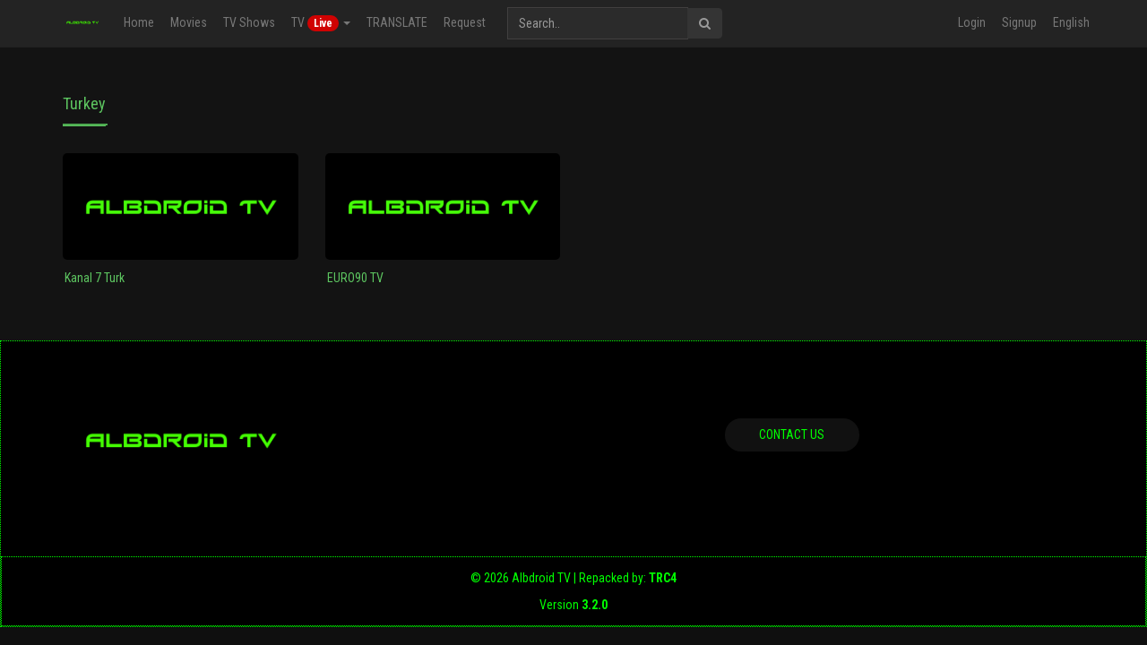

--- FILE ---
content_type: text/html; charset=UTF-8
request_url: https://albdroid.al/live-tv/category/Turk_TV.html
body_size: 22568
content:
<!--
  ┌────────────────────────────────────────────────────────────┐
  |  For More Modules Or Updates Stay Connected to Kodi dot AL |
  └────────────────────────────────────────────────────────────┘
  ┌───────────┬────────────────────────────────────────────────┐
  │ Product   │ Streaming Panel With Customized Regex          │
  │ Version   │ v3.2.0 PRO                                     │
  │ Provider  │ https://albdroid.al/                            │
  │ Support   │ M3U8/VLC/KODI/SMART TV/Xream Codes Panel       │
  │ GET Sites │ Facebook/YouTube/Vimeo/Dailymotion/GUI Regex   │
  │ Licence   │ Personal                                       │
  │ Author    │ Olsion Bakiaj                                  │
  │ Email     │ TRC4@USA.COM                                   │
  │ Author    │ Endrit Pano                                    │
  │ Email     │ INFO@ALBDROID.AL                               │
  │ Website   │ https://kodi.al                                │
  │ Facebook  │ https://www.facebook.com/albdroid.official/    │
  │ GitHub    │ https://github.com/orgs/Albdroid-AL            │
  │ Created   │ Tuesday, January 21, 2020 (GMT+1)              │
  │ Required  │ PHP 5-XXX - PHP 7-XXX                          │
  └────────────────────────────────────────────────────────────┘
-->
<!DOCTYPE html>
<html lang="en">
<head data-cast-api-enabled="true">
<head>
<meta charset="UTF-8">
<meta name="referrer" content="no-referrer" />
<meta name="description" content="Albdroid TV Shqip Live TV & Movie Streaming" />
<meta name="keywords" content="Albdroid TV" />
<meta name="author" content="TRC4" />
<link rel="canonical" href="https://albdroid.al/live-tv/category/Turk_TV.html">
<meta name="viewport" content="width=device-width, initial-scale=1">
<title>Latest TV At Albdroid</title>   
<link rel="shortcut icon" href="https://albdroid.al/uploads/system_logo/favicon.ico">
<!-- Style Sheets -->
<link rel="stylesheet" type="text/css" href="https://albdroid.al/assets/theme/default/css/bootstrap.min.css">
<link rel="stylesheet" type="text/css" href="https://albdroid.al/assets/theme/default/css/additional.css">
<!-- Font Icons -->
<link rel="stylesheet" type="text/css" href="https://albdroid.al/assets/theme/default/css/font-awesome.min.css">
<link rel="stylesheet" type="text/css" href="https://albdroid.al/assets/theme/default/css/ionicons.min.css">
<link rel="stylesheet" type="text/css" href="https://albdroid.al/assets/theme/default/css/socicon-styles.css">
<!-- Font Icons -->
<link rel="stylesheet" type="text/css" href="https://albdroid.al/assets/theme/default/css/hover-min.css" />
<link rel="stylesheet" type="text/css" href="https://albdroid.al/assets/theme/default/css/animate.css" />
<link rel="stylesheet" type="text/css" href="https://albdroid.al/assets/theme/default/css/styles.css">
<link rel="stylesheet" type="text/css" href="https://albdroid.al/assets/theme/default/css/responsive.css">
<link rel="stylesheet" type="text/css" href="https://albdroid.al/assets/theme/default/css/green.css">
<!-- crossorigin -->
<script src="https://albdroid.al/assets/theme/default/js/jquery-2.2.4.min.js" crossorigin="anonymous"></script>
<!-- slider -->
<link rel="stylesheet" type="text/css" href="https://albdroid.al/assets/theme/default/swiper/css/swiper.min.css">
<link rel="stylesheet" type="text/css" href="https://albdroid.al/assets/theme/default/swiper/css/custom.css">

 
<!-- reCAPTCHA JavaScript API -->
<script src='https://www.google.com/recaptcha/api.js'></script>
<!-- typehead search  -->
<script src="https://code.jquery.com/ui/1.12.1/jquery-ui.js"></script>
<link href="https://cdnjs.cloudflare.com/ajax/libs/jqueryui/1.12.1/jquery-ui.css" rel="stylesheet" type="text/css" media="all"/>
<link rel="stylesheet" type="text/css" href="https://albdroid.al/assets/theme/default/css/auto-complete.css">
<!-- typehead search  -->
<link rel="stylesheet" type="text/css" href="https://albdroid.al/assets/theme/default/css/dark.css">
<style type="text/css">
    :root {
        --swiper-theme-color: #5DC560;
        --primary-color:#5DC560;
        --secenday-color:#5DC569;
      }
    .owl-carousel .owl-next,.owl-carousel .owl-prev {
        background-color: var(--primary-color);
    }
    a{
        color:var(--primary-color);
    }
    a:hover{
       color:var(--secenday-color); 
    }
    .vjs-chromecast-button .vjs-icon-placeholder {
        width: 18px;
        height: 18px;
    }
</style>
</head>
    <body>
        <div id="wrapper">
            <div id="main-content">            
            <style type="text/css">
    #myFooter {
    background-color: #232323;
    }
    #myFooter .footer-copyright {
        background-color: #151414;
    }
</style>
	<nav class="navbar navbar-default navbar-static-top">
	    <div class="container">
		    <div class="navbar-header">
		        <button type="button" class="navbar-toggle collapsed" data-toggle="collapse" data-target="#navbar1">
		          <span class="sr-only">Toggle navigation</span>
		          <span class="icon-bar"></span>
		          <span class="icon-bar"></span>
		          <span class="icon-bar"></span>
		        </button>
		        <a class="navbar-brand" href="https://albdroid.al/"><img src="https://albdroid.al/uploads/system_logo/logo.png" alt="logo">
		        </a>
		     </div>
	      	<div class="collapse navbar-collapse" id="navbar1">
	      		
<ul class="nav navbar-nav navbar-left">
  <li><a href="https://albdroid.al/">Home</a></li>
  <li><a href="https://albdroid.al/movies.html">Movies</a></li>
      <li><a href="https://albdroid.al/tv-series.html">TV Shows</a></li>
        <li class="dropdown">
    <a class="dropdown-toggle" data-toggle="dropdown" href="https://albdroid.al/live-tv.html">TV&nbsp;<span class="badge badge-danger" style="background-color: #d00202;">Live</span>
    <span class="caret"></span></a>
    <ul class="dropdown-menu">
      <li><a href="https://albdroid.al/live-tv.html">All Channels</a></li>
              <li><a href="https://albdroid.al/live-tv/category/Shqip.html">Albanian</a></li>
              <li><a href="https://albdroid.al/live-tv/category/Top_EDM_Radios.html">TOP EDM Radios</a></li>
              <li><a href="https://albdroid.al/live-tv/category/Trace_FM_Video_Mix.html">Trace FM Video Mix</a></li>
              <li><a href="https://albdroid.al/live-tv/category/Facebook_Player.html">Facebook Player</a></li>
              <li><a href="https://albdroid.al/live-tv/category/Mixed_Music_TV.html">Mixed Music TV</a></li>
              <li><a href="https://albdroid.al/live-tv/category/Turk_TV.html">Turkey</a></li>
              <li><a href="https://albdroid.al/live-tv/category/Italian_TV.html">Italy</a></li>
              <li><a href="https://albdroid.al/live-tv/category/Festivals.html">Festivals</a></li>
              <li><a href="https://albdroid.al/live-tv/category/Ultimate_Hardcore_Megamix.html">Ultimate Hardcore Megamix</a></li>
              <li><a href="https://albdroid.al/live-tv/category/youtube.html">YouTube</a></li>
              <li><a href="https://albdroid.al/live-tv/category/vimeo-player.html">Vimeo Player</a></li>
              <li><a href="https://albdroid.al/live-tv/category/general-radios.html">General Radios</a></li>
              <li><a href="https://albdroid.al/live-tv/category/euro-disco.html">Euro Disco</a></li>
              <li><a href="https://albdroid.al/live-tv/category/usa.html">USA</a></li>
              <li><a href="https://albdroid.al/live-tv/category/hip-hop-vod.html">Hip Hop (VOD)</a></li>
              <li><a href="https://albdroid.al/live-tv/category/Eurodance.html">Eurodance</a></li>
              <li><a href="https://albdroid.al/live-tv/category/News_Lajme.html">News/Lajme</a></li>
              <li><a href="https://albdroid.al/live-tv/category/italia.html">Italia</a></li>
              <li><a href="https://albdroid.al/live-tv/category/cinema.html">Cinema</a></li>
              <li><a href="https://albdroid.al/live-tv/category/germany.html">Germany</a></li>
              <li><a href="https://albdroid.al/live-tv/category/ballands.html">Ballands</a></li>
              <li><a href="https://albdroid.al/live-tv/category/eurodance-vod.html">Eurodance (VOD)</a></li>
              <li><a href="https://albdroid.al/live-tv/category/ultra-music-festival.html">Ultra Music Festival</a></li>
              <li><a href="https://albdroid.al/live-tv/category/top-lounge-radios.html">Top Lounge Radios</a></li>
              <li><a href="https://albdroid.al/live-tv/category/top-dance-radios.html">TOP Dance Radios</a></li>
              <li><a href="https://albdroid.al/live-tv/category/top-40-tv.html">TOP 40 TV</a></li>
              <li><a href="https://albdroid.al/live-tv/category/movies.html">Movies</a></li>
              <li><a href="https://albdroid.al/live-tv/category/iframe-player-api.html">Iframe Player API</a></li>
              <li><a href="https://albdroid.al/live-tv/category/videobin-apis.html">VideoBin APIS</a></li>
          </ul>
  </li>
                        
    <li><a href="https://albdroid.al/page/translate">TRANSLATE</a></li>
        <li><a href="#" data-toggle="modal" data-target="#movieRequest">Request</a></li>
                    
</ul>
        
		      
		      	<ul class="nav navbar-nav navbar-right">
      <li class="hidden-xs-down"><a href="https://albdroid.al/user/login">Login</a></li>
        <li class="hidden-xs-down"><a href="https://albdroid.al/user/login">Signup</a></li>
            
  <!-- language switch -->
  <li class="dropdown"><a class="app-nav__item" href="#" data-toggle="dropdown" style="text-transform: capitalize;">English</a>
      <ul class="dropdown-menu settings-menu dropdown-menu-right">
                        <li><a class="dropdown-item" href="https://albdroid.al/language/switch/en">English</a></li>
                              
      </ul>
  </li>
  <!-- END language -->
</ul> 
		      <form class="navbar-form navbar-left" method="get" action="https://albdroid.al/search">
		        <div class="input-group">
		          <input type="text" name="q" value="" autocomplete="off" id="search-input" class="form-control" placeholder="Search..">
		          <span class="input-group-btn">
		            <button class="btn btn-default" type="submit"><i class="fa fa-search"></i></button>
		          </span>
		      </form>
	    	</div>
	    </div>
	 </nav>

<!-- typehead search  -->
<script type="text/javascript">
$(document).ready(function(){
    $("#search-input").autocomplete({
        source: "https://albdroid.al//home/autocompleteajax",
            focus: function( event, ui ) { 
            return false;
        },
        select: function( event, ui ) {
            window.location.href = ui.item.url;
        }
    }).data( "ui-autocomplete" )._renderItem = function( ul, item ) {
        var inner_html = '<a href="' + item.url + '" ><div class="list_item_container"><div class="image"><img src="' + item.image + '" ></div><div class="th-title"><b>' + item.title + '</b></div><br><div class="th-title">' + item.type + '</div></div></a>';
        return $( "<li></li>" ).data( "item.autocomplete", item ).append(inner_html).appendTo( ul );
    };
});
</script>

<!-- bootstrap menu -->
<script>
    $(".dropdown").hover(function () {
        $(this).addClass("open");
    },function () {
        $(this).removeClass("open");
    });       

  $('.search_tools').click(function(){                    
    $(".search").toggleClass('open');
    if($(".search").hasClass("open")){
      $(this).html('<a href="#"><span class="fa fa-close"></span></a>');
    }else{
      $(this).html('<a href="#"><span class="fa fa-search"></span></a>');
    }
  });
</script>
<!-- bootstrap menu --> 

            
<div id="section-opt">
    <div class="container">
        <div class="row">
            <!-- Upcomming Movies -->
            <div class="col-md-12 col-sm-12">
                <div class="latest-movie movie-opt">
                    <div class="movie-heading overflow-hidden"> <span>Turkey</span>
                        <div class="disable-bottom-line"></div>
                    </div>
                </div>
            </div>
        </div>
        <div class="row">
                            <figure class="figure col-md-3 col-sm-4 col-xs-6">
                    <a href="https://albdroid.al/live-tv/kanal-7-turk.html">
                        <img class="img-responsive lazy" src="https://albdroid.al/uploads/default_image/tv_poster.jpg" data-src="https://albdroid.al/uploads/default_image/tv_poster.jpg" alt="Kanal 7 Turk" />
                        <figcaption class="figure-caption ">Kanal 7 Turk</figcaption>
                    </a>
                </figure>
                            <figure class="figure col-md-3 col-sm-4 col-xs-6">
                    <a href="https://albdroid.al/live-tv/euro90-tv.html">
                        <img class="img-responsive lazy" src="https://albdroid.al/uploads/default_image/tv_poster.jpg" data-src="https://albdroid.al/uploads/default_image/tv_poster.jpg" alt="EURO90 TV" />
                        <figcaption class="figure-caption ">EURO90 TV</figcaption>
                    </a>
                </figure>
                    </div>
    </div>
</div><link rel="stylesheet" type="text/css" href="https://albdroid.al/assets/theme/default/css/footer-with-button-logo.css">
    <style type="text/css">
        #myFooter {
            background-color: #000;
			border: 1px dotted #0F0;
			color: #0F0;
        }
</style>
<footer id="myFooter">
<div class="container">
<div class="row">
<div class="col-sm-3">
<h2 class="logo">
<a href="https://albdroid.al/"> <img class="img-responsive" src="https://albdroid.al/uploads/system_logo/logo.png" alt="Logo"> </a>
</h2>
</div>
<div class="col-sm-2">
<h5></h5>
<p><br></p></div>
<div class="col-sm-2">
<h5></h5>
<p><br></p></div>
			<!----/>
            <div class="col-sm-2">
                <h5></?php echo trans('links'); ?></h5>
                <ul>
                    </?php $all_video_type_on_footer_menu= $this->common_model->all_video_type_on_footer_menu();
                        foreach ($all_video_type_on_footer_menu as $video_type):
                    ?>
                    <li><a href="</?php echo base_url().'type/'.$video_type->slug?>"></?php echo $video_type->video_type;?></a></li>
                    </?php endforeach; ?>
                    </?php $all_page_on_footer_menu= $this->common_model->all_page_on_footer_menu();
                        foreach ($all_page_on_footer_menu as $pages):                                                
                    ?>
                    <li><a href="</?php echo base_url().'page/'.$pages->slug.'.html';?>"></?php echo $pages->page_title?></a></li>
                    </?php endforeach; ?>
                    </?php if($about_us_enable =='1' && $about_us_to_footer_menu =='1'):?>
                    <li><a href="</?php echo base_url('about-us.html')?>"></?php echo trans('about_us'); ?></a></li>
                    </?php endif; ?>
                    </?php if($live_tv_pin_footer_menu == '1'): ?>
                        <li><a href="</?php echo base_url('live-tv.html')?>"></?php echo trans('live_tv'); ?></a></li>
                    </?php endif; ?>
                    </?php if($tv_series_pin_footer_menu == '1'): ?>
                        <li><a href="</?php echo base_url('tv-series.html')?>"></?php echo trans('tv_series'); ?></a></li>
                    </?php endif; ?>
                    </?php if($privacy_policy_to_footer_menu == '1'): ?>            
                      <li><a href="</?php echo base_url('privacy-policy.html')?>"></?php echo trans('privacy_olicy'); ?></a></li>
                    </?php endif; ?>
                    </?php if($dmca_to_footer_menu == '1'): ?>            
                      <li><a href="</?php echo base_url('dmca.html')?>"></?php echo trans('dmca'); ?></a></li>
                    </?php endif; ?>  
                    </?php if($contact_to_footer_menu == '1'): ?>
                        <li><a href="</?php echo base_url('contact-us.html')?>"></?php echo trans('contact_us'); ?></a></li>
                    </?php endif; ?>             
                </ul>
            </div>

			<!---->
            <div class="col-sm-3">
                <div class="social-networks">
                                    </div>
            <a class="btn btn-default" href="https://albdroid.al/contact-us.html">Contact us</a>
            </div>
        </div>
    </div>

<div class="footer-copyright" style="background-color: #000; border: 1px dotted lime; color: #0F0;">
<!-- -->

<p>&copy; 2026 Albdroid TV | Repacked by: <a href="http://kodi.al" target="_blank"><strong>TRC4</strong>
</a>
</p>
<p>Version <strong>3.2.0</strong>
</div>
</footer>
<!-- -->
<!-- --/>
        <p>Copyright &copy;</?php echo date('Y') ?> <a href="</?php echo base_url(); ?>"></?php echo $site_name; ?></a> </p>
    </div>
</footer>
<!-- --><!-- movie requiest modal  -->
  <div id="movieRequest" class="modal fade" tabindex="-1" role="dialog" aria-labelledby="myModalLabel" aria-hidden="true" style="display: none;">
    <div class="modal-dialog">
      <div class="modal-content p-0 b-0">
        <div class="panel report-panel panel-color panel-primary">
          <div class="panel-heading">
            <button type="button" class="close m-t-5" data-dismiss="modal" aria-hidden="true">×</button>
            <h3 class="panel-title text-light">Movie Request</h3>
          </div>
          <div class="modal-body">
            
                        <form action="https://albdroid.al/send_movie_request" class="form-horizontal group-border-dashed" enctype="multipart/form-data" id="report_form" method="post" accept-charset="utf-8">
              
              <div class="form-group">
                <label class="col-sm-3 control-label">Name</label>
                <div class="col-sm-9">
                  <input name="name" type="text" class="form-control" rows="4" placeholder="Your Name" value=""  required>
                </div>
              </div>

              <div class="form-group">
                <label class="col-sm-3 control-label">Email</label>
                <div class="col-sm-9">
                  <input name="email" type="email" class="form-control" rows="4" placeholder="Your Email" value=""  required>
                </div>
              </div>

              <div class="form-group">
                <label class="col-sm-3 control-label">Movie Name</label>
                <div class="col-sm-9">
                  <input name="movie_name" type="text" class="form-control" rows="4" placeholder="Movie Name"  required>
                </div>
              </div>

              <div class="form-group">
                <label class="col-sm-3 control-label">Message</label>
                <div class="col-sm-9">
                  <textarea name="message" id="message" class="form-control" rows="4" placeholder="Write your message here" ></textarea>
                </div>
              </div>
              <div class="form-group">
                <label class="col-sm-3 control-label"></label>
                <div class="col-sm-9">
                  <div data-sitekey="6LdsF5sUAAAAAFQ3xPGzY72dppCd49CLq-D6vexB" data-theme="dark" class="g-recaptcha"></div>                </div>
              </div>
              <div id="response"></div>
          </div>
          <div class="modal-footer">
            <div class="form-group">
              <div class="col-sm-offset-3 col-sm-9 m-t-15">
                <button type="submit" id="submit_btn" class="btn btn-sm btn-success waves-effect"><span class="btn-label"><i class="fa fa-paper-plane"></i></span>Send </button>
                <button type="" class="btn btn-sm btn-white m-l-5 waves-effect" data-dismiss="modal">Close </button>
              </div>
            </div>
          </div>
        </div>
      </div>
    </div>
  </div>
  <!-- END movie requiest modal -->
</form>
<script type="text/javascript" src="https://albdroid.al/assets/plugins/parsleyjs/dist/parsley.min.js"></script>
<script>
  jQuery(document).ready(function() {
    $('form').parsley();
  });
</script>
        </div>
    </div>
    <script type="text/javascript" charset="utf8" src="https://cdnjs.cloudflare.com/ajax/libs/bootstrap-3-typeahead/4.0.2/bootstrap3-typeahead.min.js"></script>
    <!-- lazy image loading -->
    <script type="text/javascript" src="//cdnjs.cloudflare.com/ajax/libs/jquery.lazy/1.7.6/jquery.lazy.min.js"></script>
    <script type="text/javascript" src="//cdnjs.cloudflare.com/ajax/libs/jquery.lazy/1.7.6/jquery.lazy.plugins.min.js"></script>
    <script type="text/javascript">
        $(function() {
            $('.lazy').lazy({
                effect: "fadeIn",
                effectTime: 1000
            });
        });
    </script>
    <!-- end lazy image loading -->
    <!--sweet alert2 JS -->
    <link href="https://albdroid.al/assets/plugins/swal2/sweetalert2.min.css" rel="stylesheet">
    <!-- END sweet alert2 JS -->
    <!-- Scripts -->    
    <script src="https://albdroid.al/assets/theme/default/js/panel_search.js"></script>    
    <script src="https://albdroid.al/assets/theme/default/js/bootstrap.min.js"></script>
    
    
        <!--sweet alert2 JS -->
    <script src="https://albdroid.al/assets/plugins/swal2/sweetalert2.min.js"></script>
    <script>
        $(document).ready(function() {
            var success_message = '';
            var error_message = '';
            if (success_message != '') {
                swal('Success!',success_message,'success');
            }
            if (error_message != '') {
                swal('Error!',error_message,'error');
            }
        });
    </script>
    </body>
</html>

--- FILE ---
content_type: text/html; charset=utf-8
request_url: https://www.google.com/recaptcha/api2/anchor?ar=1&k=6LdsF5sUAAAAAFQ3xPGzY72dppCd49CLq-D6vexB&co=aHR0cHM6Ly9hbGJkcm9pZC5hbDo0NDM.&hl=en&v=N67nZn4AqZkNcbeMu4prBgzg&theme=dark&size=normal&anchor-ms=20000&execute-ms=30000&cb=7zxkivwzw63
body_size: 49342
content:
<!DOCTYPE HTML><html dir="ltr" lang="en"><head><meta http-equiv="Content-Type" content="text/html; charset=UTF-8">
<meta http-equiv="X-UA-Compatible" content="IE=edge">
<title>reCAPTCHA</title>
<style type="text/css">
/* cyrillic-ext */
@font-face {
  font-family: 'Roboto';
  font-style: normal;
  font-weight: 400;
  font-stretch: 100%;
  src: url(//fonts.gstatic.com/s/roboto/v48/KFO7CnqEu92Fr1ME7kSn66aGLdTylUAMa3GUBHMdazTgWw.woff2) format('woff2');
  unicode-range: U+0460-052F, U+1C80-1C8A, U+20B4, U+2DE0-2DFF, U+A640-A69F, U+FE2E-FE2F;
}
/* cyrillic */
@font-face {
  font-family: 'Roboto';
  font-style: normal;
  font-weight: 400;
  font-stretch: 100%;
  src: url(//fonts.gstatic.com/s/roboto/v48/KFO7CnqEu92Fr1ME7kSn66aGLdTylUAMa3iUBHMdazTgWw.woff2) format('woff2');
  unicode-range: U+0301, U+0400-045F, U+0490-0491, U+04B0-04B1, U+2116;
}
/* greek-ext */
@font-face {
  font-family: 'Roboto';
  font-style: normal;
  font-weight: 400;
  font-stretch: 100%;
  src: url(//fonts.gstatic.com/s/roboto/v48/KFO7CnqEu92Fr1ME7kSn66aGLdTylUAMa3CUBHMdazTgWw.woff2) format('woff2');
  unicode-range: U+1F00-1FFF;
}
/* greek */
@font-face {
  font-family: 'Roboto';
  font-style: normal;
  font-weight: 400;
  font-stretch: 100%;
  src: url(//fonts.gstatic.com/s/roboto/v48/KFO7CnqEu92Fr1ME7kSn66aGLdTylUAMa3-UBHMdazTgWw.woff2) format('woff2');
  unicode-range: U+0370-0377, U+037A-037F, U+0384-038A, U+038C, U+038E-03A1, U+03A3-03FF;
}
/* math */
@font-face {
  font-family: 'Roboto';
  font-style: normal;
  font-weight: 400;
  font-stretch: 100%;
  src: url(//fonts.gstatic.com/s/roboto/v48/KFO7CnqEu92Fr1ME7kSn66aGLdTylUAMawCUBHMdazTgWw.woff2) format('woff2');
  unicode-range: U+0302-0303, U+0305, U+0307-0308, U+0310, U+0312, U+0315, U+031A, U+0326-0327, U+032C, U+032F-0330, U+0332-0333, U+0338, U+033A, U+0346, U+034D, U+0391-03A1, U+03A3-03A9, U+03B1-03C9, U+03D1, U+03D5-03D6, U+03F0-03F1, U+03F4-03F5, U+2016-2017, U+2034-2038, U+203C, U+2040, U+2043, U+2047, U+2050, U+2057, U+205F, U+2070-2071, U+2074-208E, U+2090-209C, U+20D0-20DC, U+20E1, U+20E5-20EF, U+2100-2112, U+2114-2115, U+2117-2121, U+2123-214F, U+2190, U+2192, U+2194-21AE, U+21B0-21E5, U+21F1-21F2, U+21F4-2211, U+2213-2214, U+2216-22FF, U+2308-230B, U+2310, U+2319, U+231C-2321, U+2336-237A, U+237C, U+2395, U+239B-23B7, U+23D0, U+23DC-23E1, U+2474-2475, U+25AF, U+25B3, U+25B7, U+25BD, U+25C1, U+25CA, U+25CC, U+25FB, U+266D-266F, U+27C0-27FF, U+2900-2AFF, U+2B0E-2B11, U+2B30-2B4C, U+2BFE, U+3030, U+FF5B, U+FF5D, U+1D400-1D7FF, U+1EE00-1EEFF;
}
/* symbols */
@font-face {
  font-family: 'Roboto';
  font-style: normal;
  font-weight: 400;
  font-stretch: 100%;
  src: url(//fonts.gstatic.com/s/roboto/v48/KFO7CnqEu92Fr1ME7kSn66aGLdTylUAMaxKUBHMdazTgWw.woff2) format('woff2');
  unicode-range: U+0001-000C, U+000E-001F, U+007F-009F, U+20DD-20E0, U+20E2-20E4, U+2150-218F, U+2190, U+2192, U+2194-2199, U+21AF, U+21E6-21F0, U+21F3, U+2218-2219, U+2299, U+22C4-22C6, U+2300-243F, U+2440-244A, U+2460-24FF, U+25A0-27BF, U+2800-28FF, U+2921-2922, U+2981, U+29BF, U+29EB, U+2B00-2BFF, U+4DC0-4DFF, U+FFF9-FFFB, U+10140-1018E, U+10190-1019C, U+101A0, U+101D0-101FD, U+102E0-102FB, U+10E60-10E7E, U+1D2C0-1D2D3, U+1D2E0-1D37F, U+1F000-1F0FF, U+1F100-1F1AD, U+1F1E6-1F1FF, U+1F30D-1F30F, U+1F315, U+1F31C, U+1F31E, U+1F320-1F32C, U+1F336, U+1F378, U+1F37D, U+1F382, U+1F393-1F39F, U+1F3A7-1F3A8, U+1F3AC-1F3AF, U+1F3C2, U+1F3C4-1F3C6, U+1F3CA-1F3CE, U+1F3D4-1F3E0, U+1F3ED, U+1F3F1-1F3F3, U+1F3F5-1F3F7, U+1F408, U+1F415, U+1F41F, U+1F426, U+1F43F, U+1F441-1F442, U+1F444, U+1F446-1F449, U+1F44C-1F44E, U+1F453, U+1F46A, U+1F47D, U+1F4A3, U+1F4B0, U+1F4B3, U+1F4B9, U+1F4BB, U+1F4BF, U+1F4C8-1F4CB, U+1F4D6, U+1F4DA, U+1F4DF, U+1F4E3-1F4E6, U+1F4EA-1F4ED, U+1F4F7, U+1F4F9-1F4FB, U+1F4FD-1F4FE, U+1F503, U+1F507-1F50B, U+1F50D, U+1F512-1F513, U+1F53E-1F54A, U+1F54F-1F5FA, U+1F610, U+1F650-1F67F, U+1F687, U+1F68D, U+1F691, U+1F694, U+1F698, U+1F6AD, U+1F6B2, U+1F6B9-1F6BA, U+1F6BC, U+1F6C6-1F6CF, U+1F6D3-1F6D7, U+1F6E0-1F6EA, U+1F6F0-1F6F3, U+1F6F7-1F6FC, U+1F700-1F7FF, U+1F800-1F80B, U+1F810-1F847, U+1F850-1F859, U+1F860-1F887, U+1F890-1F8AD, U+1F8B0-1F8BB, U+1F8C0-1F8C1, U+1F900-1F90B, U+1F93B, U+1F946, U+1F984, U+1F996, U+1F9E9, U+1FA00-1FA6F, U+1FA70-1FA7C, U+1FA80-1FA89, U+1FA8F-1FAC6, U+1FACE-1FADC, U+1FADF-1FAE9, U+1FAF0-1FAF8, U+1FB00-1FBFF;
}
/* vietnamese */
@font-face {
  font-family: 'Roboto';
  font-style: normal;
  font-weight: 400;
  font-stretch: 100%;
  src: url(//fonts.gstatic.com/s/roboto/v48/KFO7CnqEu92Fr1ME7kSn66aGLdTylUAMa3OUBHMdazTgWw.woff2) format('woff2');
  unicode-range: U+0102-0103, U+0110-0111, U+0128-0129, U+0168-0169, U+01A0-01A1, U+01AF-01B0, U+0300-0301, U+0303-0304, U+0308-0309, U+0323, U+0329, U+1EA0-1EF9, U+20AB;
}
/* latin-ext */
@font-face {
  font-family: 'Roboto';
  font-style: normal;
  font-weight: 400;
  font-stretch: 100%;
  src: url(//fonts.gstatic.com/s/roboto/v48/KFO7CnqEu92Fr1ME7kSn66aGLdTylUAMa3KUBHMdazTgWw.woff2) format('woff2');
  unicode-range: U+0100-02BA, U+02BD-02C5, U+02C7-02CC, U+02CE-02D7, U+02DD-02FF, U+0304, U+0308, U+0329, U+1D00-1DBF, U+1E00-1E9F, U+1EF2-1EFF, U+2020, U+20A0-20AB, U+20AD-20C0, U+2113, U+2C60-2C7F, U+A720-A7FF;
}
/* latin */
@font-face {
  font-family: 'Roboto';
  font-style: normal;
  font-weight: 400;
  font-stretch: 100%;
  src: url(//fonts.gstatic.com/s/roboto/v48/KFO7CnqEu92Fr1ME7kSn66aGLdTylUAMa3yUBHMdazQ.woff2) format('woff2');
  unicode-range: U+0000-00FF, U+0131, U+0152-0153, U+02BB-02BC, U+02C6, U+02DA, U+02DC, U+0304, U+0308, U+0329, U+2000-206F, U+20AC, U+2122, U+2191, U+2193, U+2212, U+2215, U+FEFF, U+FFFD;
}
/* cyrillic-ext */
@font-face {
  font-family: 'Roboto';
  font-style: normal;
  font-weight: 500;
  font-stretch: 100%;
  src: url(//fonts.gstatic.com/s/roboto/v48/KFO7CnqEu92Fr1ME7kSn66aGLdTylUAMa3GUBHMdazTgWw.woff2) format('woff2');
  unicode-range: U+0460-052F, U+1C80-1C8A, U+20B4, U+2DE0-2DFF, U+A640-A69F, U+FE2E-FE2F;
}
/* cyrillic */
@font-face {
  font-family: 'Roboto';
  font-style: normal;
  font-weight: 500;
  font-stretch: 100%;
  src: url(//fonts.gstatic.com/s/roboto/v48/KFO7CnqEu92Fr1ME7kSn66aGLdTylUAMa3iUBHMdazTgWw.woff2) format('woff2');
  unicode-range: U+0301, U+0400-045F, U+0490-0491, U+04B0-04B1, U+2116;
}
/* greek-ext */
@font-face {
  font-family: 'Roboto';
  font-style: normal;
  font-weight: 500;
  font-stretch: 100%;
  src: url(//fonts.gstatic.com/s/roboto/v48/KFO7CnqEu92Fr1ME7kSn66aGLdTylUAMa3CUBHMdazTgWw.woff2) format('woff2');
  unicode-range: U+1F00-1FFF;
}
/* greek */
@font-face {
  font-family: 'Roboto';
  font-style: normal;
  font-weight: 500;
  font-stretch: 100%;
  src: url(//fonts.gstatic.com/s/roboto/v48/KFO7CnqEu92Fr1ME7kSn66aGLdTylUAMa3-UBHMdazTgWw.woff2) format('woff2');
  unicode-range: U+0370-0377, U+037A-037F, U+0384-038A, U+038C, U+038E-03A1, U+03A3-03FF;
}
/* math */
@font-face {
  font-family: 'Roboto';
  font-style: normal;
  font-weight: 500;
  font-stretch: 100%;
  src: url(//fonts.gstatic.com/s/roboto/v48/KFO7CnqEu92Fr1ME7kSn66aGLdTylUAMawCUBHMdazTgWw.woff2) format('woff2');
  unicode-range: U+0302-0303, U+0305, U+0307-0308, U+0310, U+0312, U+0315, U+031A, U+0326-0327, U+032C, U+032F-0330, U+0332-0333, U+0338, U+033A, U+0346, U+034D, U+0391-03A1, U+03A3-03A9, U+03B1-03C9, U+03D1, U+03D5-03D6, U+03F0-03F1, U+03F4-03F5, U+2016-2017, U+2034-2038, U+203C, U+2040, U+2043, U+2047, U+2050, U+2057, U+205F, U+2070-2071, U+2074-208E, U+2090-209C, U+20D0-20DC, U+20E1, U+20E5-20EF, U+2100-2112, U+2114-2115, U+2117-2121, U+2123-214F, U+2190, U+2192, U+2194-21AE, U+21B0-21E5, U+21F1-21F2, U+21F4-2211, U+2213-2214, U+2216-22FF, U+2308-230B, U+2310, U+2319, U+231C-2321, U+2336-237A, U+237C, U+2395, U+239B-23B7, U+23D0, U+23DC-23E1, U+2474-2475, U+25AF, U+25B3, U+25B7, U+25BD, U+25C1, U+25CA, U+25CC, U+25FB, U+266D-266F, U+27C0-27FF, U+2900-2AFF, U+2B0E-2B11, U+2B30-2B4C, U+2BFE, U+3030, U+FF5B, U+FF5D, U+1D400-1D7FF, U+1EE00-1EEFF;
}
/* symbols */
@font-face {
  font-family: 'Roboto';
  font-style: normal;
  font-weight: 500;
  font-stretch: 100%;
  src: url(//fonts.gstatic.com/s/roboto/v48/KFO7CnqEu92Fr1ME7kSn66aGLdTylUAMaxKUBHMdazTgWw.woff2) format('woff2');
  unicode-range: U+0001-000C, U+000E-001F, U+007F-009F, U+20DD-20E0, U+20E2-20E4, U+2150-218F, U+2190, U+2192, U+2194-2199, U+21AF, U+21E6-21F0, U+21F3, U+2218-2219, U+2299, U+22C4-22C6, U+2300-243F, U+2440-244A, U+2460-24FF, U+25A0-27BF, U+2800-28FF, U+2921-2922, U+2981, U+29BF, U+29EB, U+2B00-2BFF, U+4DC0-4DFF, U+FFF9-FFFB, U+10140-1018E, U+10190-1019C, U+101A0, U+101D0-101FD, U+102E0-102FB, U+10E60-10E7E, U+1D2C0-1D2D3, U+1D2E0-1D37F, U+1F000-1F0FF, U+1F100-1F1AD, U+1F1E6-1F1FF, U+1F30D-1F30F, U+1F315, U+1F31C, U+1F31E, U+1F320-1F32C, U+1F336, U+1F378, U+1F37D, U+1F382, U+1F393-1F39F, U+1F3A7-1F3A8, U+1F3AC-1F3AF, U+1F3C2, U+1F3C4-1F3C6, U+1F3CA-1F3CE, U+1F3D4-1F3E0, U+1F3ED, U+1F3F1-1F3F3, U+1F3F5-1F3F7, U+1F408, U+1F415, U+1F41F, U+1F426, U+1F43F, U+1F441-1F442, U+1F444, U+1F446-1F449, U+1F44C-1F44E, U+1F453, U+1F46A, U+1F47D, U+1F4A3, U+1F4B0, U+1F4B3, U+1F4B9, U+1F4BB, U+1F4BF, U+1F4C8-1F4CB, U+1F4D6, U+1F4DA, U+1F4DF, U+1F4E3-1F4E6, U+1F4EA-1F4ED, U+1F4F7, U+1F4F9-1F4FB, U+1F4FD-1F4FE, U+1F503, U+1F507-1F50B, U+1F50D, U+1F512-1F513, U+1F53E-1F54A, U+1F54F-1F5FA, U+1F610, U+1F650-1F67F, U+1F687, U+1F68D, U+1F691, U+1F694, U+1F698, U+1F6AD, U+1F6B2, U+1F6B9-1F6BA, U+1F6BC, U+1F6C6-1F6CF, U+1F6D3-1F6D7, U+1F6E0-1F6EA, U+1F6F0-1F6F3, U+1F6F7-1F6FC, U+1F700-1F7FF, U+1F800-1F80B, U+1F810-1F847, U+1F850-1F859, U+1F860-1F887, U+1F890-1F8AD, U+1F8B0-1F8BB, U+1F8C0-1F8C1, U+1F900-1F90B, U+1F93B, U+1F946, U+1F984, U+1F996, U+1F9E9, U+1FA00-1FA6F, U+1FA70-1FA7C, U+1FA80-1FA89, U+1FA8F-1FAC6, U+1FACE-1FADC, U+1FADF-1FAE9, U+1FAF0-1FAF8, U+1FB00-1FBFF;
}
/* vietnamese */
@font-face {
  font-family: 'Roboto';
  font-style: normal;
  font-weight: 500;
  font-stretch: 100%;
  src: url(//fonts.gstatic.com/s/roboto/v48/KFO7CnqEu92Fr1ME7kSn66aGLdTylUAMa3OUBHMdazTgWw.woff2) format('woff2');
  unicode-range: U+0102-0103, U+0110-0111, U+0128-0129, U+0168-0169, U+01A0-01A1, U+01AF-01B0, U+0300-0301, U+0303-0304, U+0308-0309, U+0323, U+0329, U+1EA0-1EF9, U+20AB;
}
/* latin-ext */
@font-face {
  font-family: 'Roboto';
  font-style: normal;
  font-weight: 500;
  font-stretch: 100%;
  src: url(//fonts.gstatic.com/s/roboto/v48/KFO7CnqEu92Fr1ME7kSn66aGLdTylUAMa3KUBHMdazTgWw.woff2) format('woff2');
  unicode-range: U+0100-02BA, U+02BD-02C5, U+02C7-02CC, U+02CE-02D7, U+02DD-02FF, U+0304, U+0308, U+0329, U+1D00-1DBF, U+1E00-1E9F, U+1EF2-1EFF, U+2020, U+20A0-20AB, U+20AD-20C0, U+2113, U+2C60-2C7F, U+A720-A7FF;
}
/* latin */
@font-face {
  font-family: 'Roboto';
  font-style: normal;
  font-weight: 500;
  font-stretch: 100%;
  src: url(//fonts.gstatic.com/s/roboto/v48/KFO7CnqEu92Fr1ME7kSn66aGLdTylUAMa3yUBHMdazQ.woff2) format('woff2');
  unicode-range: U+0000-00FF, U+0131, U+0152-0153, U+02BB-02BC, U+02C6, U+02DA, U+02DC, U+0304, U+0308, U+0329, U+2000-206F, U+20AC, U+2122, U+2191, U+2193, U+2212, U+2215, U+FEFF, U+FFFD;
}
/* cyrillic-ext */
@font-face {
  font-family: 'Roboto';
  font-style: normal;
  font-weight: 900;
  font-stretch: 100%;
  src: url(//fonts.gstatic.com/s/roboto/v48/KFO7CnqEu92Fr1ME7kSn66aGLdTylUAMa3GUBHMdazTgWw.woff2) format('woff2');
  unicode-range: U+0460-052F, U+1C80-1C8A, U+20B4, U+2DE0-2DFF, U+A640-A69F, U+FE2E-FE2F;
}
/* cyrillic */
@font-face {
  font-family: 'Roboto';
  font-style: normal;
  font-weight: 900;
  font-stretch: 100%;
  src: url(//fonts.gstatic.com/s/roboto/v48/KFO7CnqEu92Fr1ME7kSn66aGLdTylUAMa3iUBHMdazTgWw.woff2) format('woff2');
  unicode-range: U+0301, U+0400-045F, U+0490-0491, U+04B0-04B1, U+2116;
}
/* greek-ext */
@font-face {
  font-family: 'Roboto';
  font-style: normal;
  font-weight: 900;
  font-stretch: 100%;
  src: url(//fonts.gstatic.com/s/roboto/v48/KFO7CnqEu92Fr1ME7kSn66aGLdTylUAMa3CUBHMdazTgWw.woff2) format('woff2');
  unicode-range: U+1F00-1FFF;
}
/* greek */
@font-face {
  font-family: 'Roboto';
  font-style: normal;
  font-weight: 900;
  font-stretch: 100%;
  src: url(//fonts.gstatic.com/s/roboto/v48/KFO7CnqEu92Fr1ME7kSn66aGLdTylUAMa3-UBHMdazTgWw.woff2) format('woff2');
  unicode-range: U+0370-0377, U+037A-037F, U+0384-038A, U+038C, U+038E-03A1, U+03A3-03FF;
}
/* math */
@font-face {
  font-family: 'Roboto';
  font-style: normal;
  font-weight: 900;
  font-stretch: 100%;
  src: url(//fonts.gstatic.com/s/roboto/v48/KFO7CnqEu92Fr1ME7kSn66aGLdTylUAMawCUBHMdazTgWw.woff2) format('woff2');
  unicode-range: U+0302-0303, U+0305, U+0307-0308, U+0310, U+0312, U+0315, U+031A, U+0326-0327, U+032C, U+032F-0330, U+0332-0333, U+0338, U+033A, U+0346, U+034D, U+0391-03A1, U+03A3-03A9, U+03B1-03C9, U+03D1, U+03D5-03D6, U+03F0-03F1, U+03F4-03F5, U+2016-2017, U+2034-2038, U+203C, U+2040, U+2043, U+2047, U+2050, U+2057, U+205F, U+2070-2071, U+2074-208E, U+2090-209C, U+20D0-20DC, U+20E1, U+20E5-20EF, U+2100-2112, U+2114-2115, U+2117-2121, U+2123-214F, U+2190, U+2192, U+2194-21AE, U+21B0-21E5, U+21F1-21F2, U+21F4-2211, U+2213-2214, U+2216-22FF, U+2308-230B, U+2310, U+2319, U+231C-2321, U+2336-237A, U+237C, U+2395, U+239B-23B7, U+23D0, U+23DC-23E1, U+2474-2475, U+25AF, U+25B3, U+25B7, U+25BD, U+25C1, U+25CA, U+25CC, U+25FB, U+266D-266F, U+27C0-27FF, U+2900-2AFF, U+2B0E-2B11, U+2B30-2B4C, U+2BFE, U+3030, U+FF5B, U+FF5D, U+1D400-1D7FF, U+1EE00-1EEFF;
}
/* symbols */
@font-face {
  font-family: 'Roboto';
  font-style: normal;
  font-weight: 900;
  font-stretch: 100%;
  src: url(//fonts.gstatic.com/s/roboto/v48/KFO7CnqEu92Fr1ME7kSn66aGLdTylUAMaxKUBHMdazTgWw.woff2) format('woff2');
  unicode-range: U+0001-000C, U+000E-001F, U+007F-009F, U+20DD-20E0, U+20E2-20E4, U+2150-218F, U+2190, U+2192, U+2194-2199, U+21AF, U+21E6-21F0, U+21F3, U+2218-2219, U+2299, U+22C4-22C6, U+2300-243F, U+2440-244A, U+2460-24FF, U+25A0-27BF, U+2800-28FF, U+2921-2922, U+2981, U+29BF, U+29EB, U+2B00-2BFF, U+4DC0-4DFF, U+FFF9-FFFB, U+10140-1018E, U+10190-1019C, U+101A0, U+101D0-101FD, U+102E0-102FB, U+10E60-10E7E, U+1D2C0-1D2D3, U+1D2E0-1D37F, U+1F000-1F0FF, U+1F100-1F1AD, U+1F1E6-1F1FF, U+1F30D-1F30F, U+1F315, U+1F31C, U+1F31E, U+1F320-1F32C, U+1F336, U+1F378, U+1F37D, U+1F382, U+1F393-1F39F, U+1F3A7-1F3A8, U+1F3AC-1F3AF, U+1F3C2, U+1F3C4-1F3C6, U+1F3CA-1F3CE, U+1F3D4-1F3E0, U+1F3ED, U+1F3F1-1F3F3, U+1F3F5-1F3F7, U+1F408, U+1F415, U+1F41F, U+1F426, U+1F43F, U+1F441-1F442, U+1F444, U+1F446-1F449, U+1F44C-1F44E, U+1F453, U+1F46A, U+1F47D, U+1F4A3, U+1F4B0, U+1F4B3, U+1F4B9, U+1F4BB, U+1F4BF, U+1F4C8-1F4CB, U+1F4D6, U+1F4DA, U+1F4DF, U+1F4E3-1F4E6, U+1F4EA-1F4ED, U+1F4F7, U+1F4F9-1F4FB, U+1F4FD-1F4FE, U+1F503, U+1F507-1F50B, U+1F50D, U+1F512-1F513, U+1F53E-1F54A, U+1F54F-1F5FA, U+1F610, U+1F650-1F67F, U+1F687, U+1F68D, U+1F691, U+1F694, U+1F698, U+1F6AD, U+1F6B2, U+1F6B9-1F6BA, U+1F6BC, U+1F6C6-1F6CF, U+1F6D3-1F6D7, U+1F6E0-1F6EA, U+1F6F0-1F6F3, U+1F6F7-1F6FC, U+1F700-1F7FF, U+1F800-1F80B, U+1F810-1F847, U+1F850-1F859, U+1F860-1F887, U+1F890-1F8AD, U+1F8B0-1F8BB, U+1F8C0-1F8C1, U+1F900-1F90B, U+1F93B, U+1F946, U+1F984, U+1F996, U+1F9E9, U+1FA00-1FA6F, U+1FA70-1FA7C, U+1FA80-1FA89, U+1FA8F-1FAC6, U+1FACE-1FADC, U+1FADF-1FAE9, U+1FAF0-1FAF8, U+1FB00-1FBFF;
}
/* vietnamese */
@font-face {
  font-family: 'Roboto';
  font-style: normal;
  font-weight: 900;
  font-stretch: 100%;
  src: url(//fonts.gstatic.com/s/roboto/v48/KFO7CnqEu92Fr1ME7kSn66aGLdTylUAMa3OUBHMdazTgWw.woff2) format('woff2');
  unicode-range: U+0102-0103, U+0110-0111, U+0128-0129, U+0168-0169, U+01A0-01A1, U+01AF-01B0, U+0300-0301, U+0303-0304, U+0308-0309, U+0323, U+0329, U+1EA0-1EF9, U+20AB;
}
/* latin-ext */
@font-face {
  font-family: 'Roboto';
  font-style: normal;
  font-weight: 900;
  font-stretch: 100%;
  src: url(//fonts.gstatic.com/s/roboto/v48/KFO7CnqEu92Fr1ME7kSn66aGLdTylUAMa3KUBHMdazTgWw.woff2) format('woff2');
  unicode-range: U+0100-02BA, U+02BD-02C5, U+02C7-02CC, U+02CE-02D7, U+02DD-02FF, U+0304, U+0308, U+0329, U+1D00-1DBF, U+1E00-1E9F, U+1EF2-1EFF, U+2020, U+20A0-20AB, U+20AD-20C0, U+2113, U+2C60-2C7F, U+A720-A7FF;
}
/* latin */
@font-face {
  font-family: 'Roboto';
  font-style: normal;
  font-weight: 900;
  font-stretch: 100%;
  src: url(//fonts.gstatic.com/s/roboto/v48/KFO7CnqEu92Fr1ME7kSn66aGLdTylUAMa3yUBHMdazQ.woff2) format('woff2');
  unicode-range: U+0000-00FF, U+0131, U+0152-0153, U+02BB-02BC, U+02C6, U+02DA, U+02DC, U+0304, U+0308, U+0329, U+2000-206F, U+20AC, U+2122, U+2191, U+2193, U+2212, U+2215, U+FEFF, U+FFFD;
}

</style>
<link rel="stylesheet" type="text/css" href="https://www.gstatic.com/recaptcha/releases/N67nZn4AqZkNcbeMu4prBgzg/styles__ltr.css">
<script nonce="QCVOVU7RJyzV31IuZ9FSBg" type="text/javascript">window['__recaptcha_api'] = 'https://www.google.com/recaptcha/api2/';</script>
<script type="text/javascript" src="https://www.gstatic.com/recaptcha/releases/N67nZn4AqZkNcbeMu4prBgzg/recaptcha__en.js" nonce="QCVOVU7RJyzV31IuZ9FSBg">
      
    </script></head>
<body><div id="rc-anchor-alert" class="rc-anchor-alert"></div>
<input type="hidden" id="recaptcha-token" value="[base64]">
<script type="text/javascript" nonce="QCVOVU7RJyzV31IuZ9FSBg">
      recaptcha.anchor.Main.init("[\x22ainput\x22,[\x22bgdata\x22,\x22\x22,\[base64]/[base64]/MjU1Ong/[base64]/[base64]/[base64]/[base64]/[base64]/[base64]/[base64]/[base64]/[base64]/[base64]/[base64]/[base64]/[base64]/[base64]/[base64]\\u003d\x22,\[base64]\\u003d\x22,\x22fcKxTMOGGMKrwpLCtMOnUlFQw5csw5UKwqLCnkrCksKIAMO9w6vDpg4bwqFBwoNzwp1kwqzDulLDm3TCoXttw7LCvcOFwrjDh07CpMOww6vDuV/CtxzCoynDhMOVQ0bDuTbDusOgwpzCscKkPsKnb8K/AMOSH8Osw4TCvMOswpXCmmMjMDQ9XHBCV8K/GMOtw4zDl8Orwopiwq3DrWIMO8KORRdJO8OLY3JWw7YTwpU/PMKpUMOrBMKnZMObF8KYw4EXdlPDicOww78rS8K1woNSw6nCjXHCssOVw5LCncKMw5DDm8Ohw50WwopYX8OawodDRTnDucOPBcKiwr0GwovCkEXCgMKjw7LDpizCiMKYcBk2w63Dgh8ATyFdVRFUfj5ww4zDj39lGcOtYsKjFTA/X8KEw7LDuVlUeFPCtxlKZHsxBV/[base64]/DpMK7w5kZAzEQTMKnw5A7w6HCrzc/wqAWd8Omw7E3wqIxGMO6R8KAw5LDjcKycMKCwqUlw6LDtcKcPAkHCMKnMCbCrMOiwplrw41hwokQwpLDoMOndcKtw57Cp8K/wos/c2rDrcKTw5LCpcK0CjBIw4zDv8KhGXrCmMO5wojDm8ONw7PCpsOKw7kMw4vCtcKmecOkRcO2BAPDq3nClsKrSi/Ch8OGwrXDrcO3G2g3K3Q4w59VwrR3w6ZXwp5eIFPChFTDgCPCkFgtS8ObHiYjwoEUwp3DjTzCmMOmwrBoasKpUSzDpDPChsKWcnjCnW/CuTEsScOdYmEoS2jDiMOVw7IEwrM/asOkw4PCllnDvsOEw4gWwp3CrHbDgj0jYhjCsk8aWMKjK8K2HsOibMOkG8ONVGrDisKcIcO4w7nDgsKiKMKnw7lyCFHCkijDpA7CqcOpw4p/[base64]/DpsKbDWrDsA3Cp8OdwqFBLRUxwo9Yw5hpw73CscOnw7DDtcKcfsOIHFM2w5kmwoN4wq05w5rDh8O0XTDCusKQeEjCsx3DhT/DssOBwpfCv8OZDcKEc8O6wp4fPcOkH8KDw5EHI3jDsUrDpcO8w7XDpmEYH8KHwp4ZQVcJWW0Vw7TCpnTCp2M3FWfDqUDCmsKLw4vDnMKUwobCsWJIwrjDi1nCscOQw5/Du1hqw4xfaMOww6nCiRYIwozCt8Kfw7Bzw4TCvTLDjw7DrlXCkcKcwrLDvDjCl8KBQcO6GxbDjMObHsKsMD4LbsK8WMKWw4zDlsKUKMKEwrHDi8O4V8OOw7cmw7zDicKLwrA7TFPDk8Oaw5N6G8OyZVjCqsOiV1rDswURLsKpRTvDi00mLcOfSsO/Q8KjAl14VUg9wrnDkF8ywog8M8Orw63CrcOvwqRYw5Q6wp7CvcOfecOYw6R4NxnDm8OhfcKEwr8owo0Rw6LDgMK3wqI/[base64]/Ct8OWw7kTwozCgDgKw7p3woZGw74RXwDClMKxwqIbwpR/NGECw5wLH8Oxw43Dq31WAcOFf8KBFsKTw4XDr8ObLMKQBsKvw4DCjTPDknTCnwfCnsKRwo/CjcK9BXXDvnlgW8O6wofCq0NgVCJRZGFnQcO0wqZCBiYpPGxzw5kdw7IDwplmOcKUw48NDMOWwrMtwrXDkMOaM1M3ETfCigBNw5bCnMKGF2QkwplaBcOqw7HCjgXDmCosw7QvHMOVCcKgGADDmyLDmsOjwprDo8KLXDQEYlx1w6A/wrAEw4XDqsO/J2bCnMKqw5pfDhBNw5VBw4DCtcOfw7YeCMODwqDDtgbDkBZ9LsOLwqRDCcO9Z17DrMOZwrV3wpbDjcOAYxLCgcKSwogUwpo0w4bCnzosbMKcFy03Rl/CvcKsKwUmwrLDp8KsA8Okw7bChx8XAMKWYcKkw7nCjkAhW3fCqmBOZ8KuIMKzw6YNfx/CisOoDR52QyhnQXhrIsOte03CgC3DqG1/wpvDm0xcw5R8wrnCoU3DqwNaIE3DpMOfZm7DsncHw6DDtxfCr8OmesKbHi9/w7DDvEzCkUFHwrHDu8ObLsKQUMONwovCvcOsdlVIaEPCs8K0GjbDsMKsHMKEVMK0Xi3CoAJkwqHDhgfCv0LDpDY6wpzDj8KiwrzDrWx9ZMOUw5MhDQhcw5hbw4M7GcOnw74nwq4lDHNjwr5tZ8K4w7rDocOTw7QCKsOTw5PDrsO4wq4vMwLCq8K5YcKHcC/DrQoqworDjR/CkwlwwpLCpsOcKsKeCj/CocKMwo4QDsOhw6HDhwQhwrQ8F8KYTsODw5LDsMO0FcK8wrRwCcO1OsOgNUpBwovDuQPDq2fCrG7ChSDCr2RuR0wmUVZSwqDCu8KNwrgmSsOjRcKLw4nCgmnDpMKSw7AgG8OhI2I5w5R+wposOsOiBDY/w6kPE8KyVMObVQbCmEFDV8OqNXXDtip3dsOdQsOQwrhyOsO+esO8T8Obw60UThI+cCTCjGTDkSnCrV96C1HDicKOwq3Dm8O6HBXCthjCt8OFw67DhCrDmcKRw78ueR3CvnNxOHDCgsKmX3p6w5HCqsKAdhdeecKBTCvDtcOTQ2/DvMKqwq9jKGRxKMOgBcKUKi9hF3LDviXDgSwIwpjCk8KqwqVsCDDCo3ABD8K5w4nDrG/[base64]/DiQLDjU/ClmZZOQLDvsO/wpfDkj/[base64]/CoHDCh0QtUFvCrcKFw7nCjyZGeH9PPMKJwr8bwr5Mw6XDoHg0OzHCkxHDrcKLGyzDscO2wokrw5cXwpMxwpxyf8KYaDNWfMO/wqzCgmsEwr7Di8OPwr1yUcKyJsOvw6ZXwqbCginCp8Kxw5HCo8OCwp9nw7HDscKxVzV7w73Co8K9w7ocUMOISQkRw6oNdnbDoMKQw457fsK5dj1Vw7/DvkBqfjZYJ8OTwr/Cs2pAw7xyRMKyJ8KlwqPDqGvCtwTCmMOKf8OtTRfCucKVwr3CuxQpwoJJw60UKMKvwpBgVxfCsUchUQ5HTsKcwpjCliZ3SmMQwrHCiMKFUsOSwrPDsH7DjGbCrcOLwo0ZWR5xw5YOEcKOMcOCw5DDikQWY8Krw5lnVMO/w7/DvAHCtlbDmmtZe8K0w7tpw49FwrsiQFHCvsK3Cn4uCMK/[base64]/Cuy9fw4wibX/DmnvDvMOkfANqa8KVasK0wrvDqx15wrbCl2vDpSDDjcKHwrAkawTCrcKWUk11wpA0w79tw5HCvMOYUkBQw6XCq8KYw5tHbCbDksOrw5jCumRvw5fDrcKNOTxBZMO+CsONw4rDjy/[base64]/DssONBcO2wrHChsKKXGDCvnrDjQrCgHrCsx9xw7pfdMO+dcO/wpQFfsKuw63CpMKCw7QJLVjDp8O/Ol9FEcO7TsOPcy/Cq0fCicOrw7ArZx/[base64]/JMO4WMKvesOsRjDCgQHDhsOBwr5jfQbClMOdw7vDvGVsccOrwpFow4Bzw44ewr/CqlsGdTXDiRbDpsOFT8Olw5l4wpfDhsKqwpLDkcKMI31qTG/DonAYwr7DgwQNPMO3M8KVw47DksOXwrXDv8KiwqEqe8Onw6HCpMKeecOiw5ldccOgw67Cu8OsQ8OKCw7CjjjDqcOvw4YfS0ktZcKyw5nCp8KVwpAKw71Lw5N7wrQ/wqMww51LLMKpDkIBwqDDm8KewqjCrcOGRwcJw47CqsOdw7QcVwnCjcOCw6NgX8KnVD5TLsKiFSdywptQMsO3LhVYZMOHwrFUKcKQaxPCqzEww7B/wrnDscOJw5HCnVfCsMKVGsOkwrPDiMKSJxrCr8K4wrjCskbDrHc7wo3DkAUcw4hOcjDClMKpwpDDgk/[base64]/DnMOLR33Dv1hMwr/CkCwXHmEpJMKHQMK7RDBgw4nDmSdWw5LCu3N9NsOPMBDDpMK/w5UVwqldwqs3w4PCosKawoXDh0jCm1JNw651HMOrdjfCoMOBAMKxPVPDh1o+w5XCvD/Cn8Otw6DCiGVtIFDCscKkw4hHcsKpwqkcw5vDnGfCgRIFw7hBwqQKwoXDihNRw5kkHsKITCFFZSXDmMOVRQDCoMKhwo9swohrwq3CqsOkwqQmfcOMw5FcejPCgMKtw6g3wpg5WsOmwqp0JcKPwoPDk0jDrHDCtcOqw5VFRHY1w71/[base64]/OMKLwrPDrzZyecOywo0uw6jCoUAIfcOjwrYdwrDDmcKww5tvwp1cFwtMwoAELgzCrcKPw5UJw7XDhiY9wqlZE3wWb1fCukZwwrHDocKMQsKBJcKifCHCv8Knw4PCtMK+w7hgwpVFJRjCvmfDljVsw5bDnU8fdHLDnUQ+Wh02wpXDo8K9w6oqw7LCh8OGUMO9C8K/LsKrDUBPw5nDuhnCmA3DlBzCqBHCncK5esOvT3E7GFxMNMOBw4ZPw5d8RsKpwrfDlFEtAWYxw7zCiUIueTDDogM6wqvCsCkvJcKDRMK7wrLDr0p3wqUzw6rCncKvw5zCpDgPw55Gw69jwoDDvhlew58iBz8NwrUzEMOrw5rDgHUow44xCMOcwr/[base64]/wr9xw6hkwooKAcKjFcOmdFnChFNIPwDCv8OvwofDucKJwqtCWsOfN2zCu3HDqXRzwqkLV8O2SwVUw5o+w4HDqsOiwo54XW8awoRqRH/[base64]/RADDnwXDi3UJQl4ZTsO+w4rDicO9U8Ogw7h1I8K6GcK/wpxzwohLRMKsw55KwqLCv15ocWUdw7vCkXnDpcK2FXrCvcKywpUtwpnCjy/DpwEjw6JRBsKzwpgiwpR8CEPClcKjw5EKwqTDrgXClXpoJgDCtcOuNQQ9wqc7wq96aRbDqzvDn8K8wrwMw7TDvUIZwq8KwoZYNF/CsMKKwrgkwpgLwqx6w79Kw55CwrIAKCcWwoTCukfCqcOewp7DnhB6Q8K3w5XDi8KxFFUSMGjCi8KefQjDjMOqcMOSwo/CqRNaCsK1wqQJJMO6w799Y8KQBcK9fm9twofDpMOUwpLCiX8BwqdZwr/CtH/DmMOZYn1Jw6NTw79uCijCv8OPf1PCrC0zw4NUwrQvEsO/VAhOw6jCv8OpacKAwpRDwok6Kg1Zdy/DrV4zH8Ora2rDl8OKYMK4algJNcOJD8OHw4/[base64]/CgcK7wrbDh8ORZQ5Tw7bCrcO9wp0lwojCjMOCwrPClMKBPl7Ck03CpnbCpETCi8KTa13Dq3UGAsOZw74Pd8OheMOkw58+w4DCllvDnAtkw4/Co8O4wpYQVMKXZAQ8NcKREGLCoGHDs8OcSXwbcsKgVjFdwohlWUXDsnkrNlTCn8OCwrcETjzDv3TDmlfCuyxkw69/w4rDssK6wqvCjMKhw7PDk0HCo8KKI0rDusOrHcK3w5QHL8KCNcOrw6k/wrF5JxbClwLDkm56dcKzKzvCjQ7DiCpYaQ4tw5AHw5IXwq5Kw4XCuEnCjMKdw7woc8KDPGfCiiQhwprDpMO0dl5TY8OcGMOVQ3XDrMK6FS1nw6E5NsKiSsKFPhBLMsO6wo/[base64]/Dvn7CiCbDqMKawr7Dh3MVw4HCj8O8wpclJ8KDWMOiwrTCo23CvQ/DnQEbZMKzdXjDqQtCIMKyw7RCw5lZfMKRVjIjw6TCljtsZy8ew5/DrcKWGDTChMOzwoXDjMOew68WGlRBw4PCvsKgw7EPO8KBw4bDjsKeJcKLw7nCo8Kewo/Cs1M8FsKHwplDw553OMKpwqXChsKIYBbCmsKUSgXCrMOwGijCn8KWwpPCgE7DviPCgsOBwqluw4HCs8KpCzjClWnCgnzDvcOfwpvDvy/DqGM0w6gfGMOeRMKhw6DDmWHCuy3DjTDCiRlPCgYGw6w/w5jCuVgoHcOaN8OYwpZGeRNRwpIlLGvCmSTDu8OTwrrDlMKSwqtUwrZ6w49xXcOGwrAywo/DiMKbwpgrw5XCucKxdMOSXcOABsOBGjl4wrI0w51XYMOEwpkCfB/DjsKRCMKTQSbCqMOswqrDpAvCn8KVw6I4wro7wqwow7fCmjsmfcO6NW1sCMKDw552AzozwpPCozvCkyFpw5LDpE7Drk7ChWVjw5ADwqXDhUtdAkrDsEPDgsK8w4tJwqBwWcK0w6LDoVHDh8OVwrl1w5/Do8Olw47Crn3Dg8Kjw6BHFsK1N3DCnsOzw6QkX3tywpsNTcKuw53ClVbDjMKPw67Csj3Dp8O8eVnDh1bClgfCrCw1NsK4Z8KRXMOXWcKVw4I3bsKYXxJQwrpVYMKzw57DtkxeJmF7KHw/w4TDtsKbw5cYTcODODwvaCZWfMKWGn1AChlNFygMwpZgU8OqwrRywoHCnsOAw753ZTtrDsKAw51jwr/DtMOmRcOKQ8Onw7TClcKTPGUNwprCt8OTOsKaa8O4wp7Cm8OHwphgSHIdf8OVXhleN10hw4/[base64]/[base64]/DkkwNw4ACw4c3wrjDpz4cwr3DsMOlwqJ4woDDscKuw5weTMOewqzDvTEVQMKnNsKhIwUNw4BfWyPDk8KnYsKJw6ZPRcKOCn3CkBPDtsKgwoHDgsOiw6Jvf8KJTcO6w5PDrcKMw5A9woDCuU3Cg8Kawo0UVytxNDMjwqnCq8OaW8OIQsO3HgvCjT/[base64]/bG8MHFB9w47Ch8ONcjjDhXLDtXLDhnrCpsOywoISJ8KKwobCkQ3DhMONFCHDlWowCiZ2TsKCSsKySTrDv3dhw7QdKRPDpsKxw6TClsOhIyQ8w7LDmXZmFwTCncK8wo/[base64]/VMOQWsKVV8KFXFUyw5pVw6vDmFXDsybCoEQwAcK3wr53TcOhwol6w6TDoXbDoiclw5LDhsK6w5jCi8KJBMOfwoPCkcKdw6k2PMOqSGspwpHCk8OJwpnCplkxGScNFMKaJ0DCqcOQcjnDtMOpw4rDoMKHwpvDsMOxY8Ktw4jDmMK+R8KNcsK2wpMmDl/Cj1lvW8O7w7nDiMKABMOCYcO3wr41NFrDviXDuhsfEBEtKXhjGQApwo1HwqQMwr/[base64]/DosOTUcKtwpDCoyrDvyV9w53Dj3xtczxWOlHDlRl6B8OIICDDl8O/w5RdYip1wqgJwrsxJVXCtcKhDEJTMU0PwpPCucOeOwbCiCTDkUsbcsOIesKvwrdswqDCsMO8w5nChcOTw6A3A8K/wqhDK8KawrHCp0TCkcOPwpHCmmBgw4bCr2rDpgnCrcOScSfDj3Ruw7HCiAcSwp7DsMKJw7rDgDfCu8OWwpEDwpLDnQvDvsKLchN+w53DlhXCvsKYd8KIOsOJaEzDqGFnfMOJUcOzX03DocOqw4c1HSPDqmwQa8KhwrfDisK1F8OJE8OCCcOtw6PCoR/Co0/Dh8KUK8K8wqJbw4DCgzJgLlbDuQvDo0lvUX1bwq7DvATCvMOIJxnCtMKFbMOBS8Kpbn7Cq8KjwrrDq8KxID3CjT/Dn2wQw5rCoMKMw4bDh8K8wqN0HiPCvMK9wrBsNsOJw4HDiC3DpcOCwrjDj2BIZcOuw5QzI8KuwqPCsFpTS0jDn0NjwqXChcKNwo8KcCPDiTxgw6XClUsrHhrDgFthb8OGwodhVcKGMyRow53ClcKZw7nCksOAw7/Cvi7DtcO3w6vCombDlcKiw53CvsKGwrIFOBnCm8KIw53DuMKaEUpmWl7Du8KewolHU8ObJMOcw6lFYsKDw5tJwrDCnsOUw53DqcKnwpHCk13Djg7CqV7CnMKmUMKWTcOdesOvwp/DgsOJKHPCr0Jpwp0SwpIfw5bCuMKZwrwpwr3CrnUWSXskwo4+w4LDq1jCjkB+wpvCoQtrdwbDkHRQwqHCtzDChMOGT3s8OMO4w6rCnMKNw5ctC8Kpw6fCvQ7CuR7DhFAPw7l3N1Mlw4Rzw7AFw5wlJcKxaGHDrMOfXQfDiEbCnj/Dk8K6YR01w4fCusOPazTDhcKhGMKSwqQNfMOiw6UraGJ6fy0lwozCn8ONTMK9wqzDvcOcZ8Ovw4BhAcO/NmfCjWLDumvCpcKcwrjDnAkGwqVdCMK6G8K8DsOcPMO+WBPDo8OYwot+DjTDtkNMw7LCjwxTw4ZZaltzw7ILw7Ubw6jCuMKoOsKuEhIuw60dNMKSwoTCvMOpbDvCkV0hwqU2w7vDkcKcLVjDkcK/VXbCqsKAwoTCgsObwqDCrcKvWsOnOHnDtsOLU8Kiwo8/GEXDlsOywo47e8Kzw5nDqjcUSsOMUcKSwobChMK+PyDCq8K0MsKCw4nDqxfCgjfDosOMNSIHwrjDkMO/eC0Zw6s0wqkBPsO8wq5EFMK1woTDixPCjRUFM8Kvw43ClBFiw4/CoCtlw65Hw4A3w68/Cm3DlBfCuWvDgMOvS8O/CsKgw6/Ck8KzwqMWwofDs8O8PcOhw4ZTw7tTVRM3HQYgwqXCpsOfMR/DucObZMKMUMObJXvCksOHwqfDhDQaTiXDv8K0XsOjwo4mYT/[base64]/ClMKJAALCiXrCpMKkUsKlwqfDu8Oxw644w6hYw6Vxw5ZUw4bDtFdSw7fDucObdDhOw4Y/woVHw4www4YEBsKlwp3DoSVfRcKEIcOMw7zCk8KWNy7CjlDCn8OfG8KBZAXDpMOgwpTDrMORbXvCpRozw6cCw4HDgHNqwr4Kcw/DqcKJI8OuwqTCgmcPwph5eGfDjALDpz47JMKjcALDrmTDukHCjcO8a8KAfhvCisOaG3ktfMKPKGvCiMKrYMOcQcOYwp1IMQvDpsKTIMO3TMK9wq7DiMORwr3CsEnDhEcLOcKwRl3DicO6wogzwoDCqcOAwo/CkiY6w6sowozCk0LDigVUQydYEcOLw6TDisKsH8OVOcOUFcKOMRJ4dEc1O8KCw7htBnnCtsK7wq7CuEFhw4PDtUtuCMKvWjLDu8K1w6PDh8KzeC9hPcKOSj/CnRYww47CtcKRK8O2w7zDkQLCpjDDh3XClibCkMOmw5vDncKHw4AxwobDt1PDr8KWMwdXw5s9wpLCuMOMwo7CnsKMwq1iw4TDuMK5KhHCn1vChQ5wM8KjfcOWMWB8LybDkUcfw5sQwrDDq2IJwpJ1w7tvBw/[base64]/woVbTS3DrcOsw73DhcO/w59VHEvCiSzChcKrDD1lPcOmN8Kaw6LCqcK0EnUiwpgmw5DCoMOndsKsUMKFwpA7WifDtWEzT8O+w4FYw43DssO2UMKSwrbDrD5rR3jDjsKpwqPCuTPDt8OUScOmK8OzbTbDpsOvwq/DjMOowr/CtMO4Fw/DrxF9wpg3N8K4OMO4UyjCjjcgShIRw67CiEkOdUdKVsKVKcKhwo04wppsQMKsEzLDl3fDucKdTlTDvRNlOcKawpbCtm3CpcKYw71FdETChsK9wqLDnwN0w4bDigPDvMOMwo3CqHnDmVXDn8Kcwo9UGcOCMsKcw4xBWXrCsUkAasOTwqgDw6PDkT/Du0DDucO3wr/DvkTCtcKPw4DDtcKDZ2lQT8KlwqvCscO2bEXDnVHCk8KEWXbCl8KBTcOCwpPDqX7DjcOYw4XCkSwvw64vw7rCtsOmwp/Ct0FSfzjDuGPDvMOsCsK2PS1lMBEIccKywpBOwqTCl3g3w6V+wrZuOGxVw6IeNiXChEbDtkNrwrtzwqPCvcKhU8OgCz4cwqvDr8OBHQckwqUMw7IoRDrDtcO5w74XQMOxwpTDjzttPMOEwrLDom5SwrhPOsOAW3PCtXHCnsO/w6ldw6nCqsK/wqXCvMOgfXDDlsKwwqUZKcKaw57DmWQJwrgWOy4TwpJbw6/Dv8OJbj5iw4lgw77DhMKbG8Odw61ZwpA6C8KEw7kTw5/DlUJFeRQ2woUhw4fCpcKywqnDrTBTwqN/wpnCu0fDgMKaw4Eab8KSTwbCijIQcmjCvcONJMKHwpJSGG3DlgsyC8KYw7jCrsKLwqjCmsOCwqbDs8OrNB/[base64]/[base64]/DuVrCuG/DlcO6wr3CnVcCw7YTZ8ObwpfCpMOow5PDm0sNw4Few4jDnMOGEXUcwo3DsMOzwojClgHCicO5EBplwoFQTg42w4TDggoaw6dZw4pZUcK6cFIPwrdaMMO/w7QUNMKPwp/DusO5wrcXw5DClsOGaMKawpDDncOjJsKIYsK2w4UxwpnDnGJABVfDlyIzHEfDnMKHw4jCgMOYwp3CnsOawp/CvnJ5w5/Dr8OSw6PDlh1LNMO+VhoRURnDsTXDnGXCjMKocMOVewZUJMOBw4cVdcKELcONwp4bB8ORwr7DtcKpwoAGa2suUnEnwpnDpg0dO8KkbUzCjcOoSk/DrwXDgMOpwqt6wqPClMO8wrUpX8K/w400wrvCumLClsO7wosoZsOdZQPDh8OUehhswr9XZTPDjcKZw5TCjcOLwo4sWsKnGwdxw7gnwphBw7TDr3wnHcOwwo/DusOMw4DCtcK4wpDDty8iwrrCkcO9w7R9F8KVwq96w6nDgFDCtcKfwpLCgFcww4FDwojCmB7Ct8O/wpZkRcKhwqTDoMODKAfDjRQcw6jCsmAAKMOqwqpFTlvDisK3YEzCjMO/bsK3H8OyNsKTCWrDvMOAwoHClMK8woLChCpPw4hXw50LwrUbSsKIwpsWIUHCpMOAZX/[base64]/[base64]/BkbDlsOvXMObwolPwr94w69fGsKEw4JzecOETBtGwqtZwr/DoWLDnHstcnHCt0/[base64]/Cv8ORRW8VwpTCgMO9VmDDlFgEwqjClMKCw6PDtns7wpQfIETCi8Opw4Bdwos2wqoAwrPDhxvDhcOQZXnDoCsGEg3DocONw5vCvsKCdnV3w7XDvMOTwoI9w6ozw64EZiXDiBbDgcKCw6HClcKYw5QiwqvDgW/[base64]/OcOFO8KvdsOvw5XChCEkSMKHTEYLw7vClTPDlMOyw7XCmh7DvhkJw4EkwpDCmHcfw5rCmMKHwqjDi0/Do3fDnxDCs2M/w7PCtmQQEcKtdT/DqMO0HsKYw5PChTMwecK/[base64]/Crl5qDzdpwpbDuCh1w7TDisOlw5TDphMyaMKxw6UWwrDCkcOSQcKHaATDgWfCvFDCsCx2woJDwrnDrTFBfcOaUsKkc8OEw5V1PEhlGjHDkcOXbUouwpnCnnTCtDvCl8OeXcOPw7M1wohpwpU/w5LCrQzCnUNSSAU+an3ChDDDlE/DviVABsOXwpRdw4zDvmfCpsK4wpbDrMKyX2rCo8KiwrM/wo/CiMKjwqxXTMKbRMKrwqfCscOqwoxSw54dYsKfw6fCh8OSLsKww50XLMKQwrtyFjjDij/DscOaM8OScMOvw6/DpDApAcOCQcOSw755w5prwrZ/[base64]/[base64]/w6XDrcK7wqAtwqABwqXCtWVCR8KJwq0TwotHwokleinClmjCrztkw7HCu8K/[base64]/CrC9gw5EaJMKxY8OBRMK2esOmSx7CiSJBK11WwqXDucOhR8O1cQLDs8KbGsOzw6BbwpbCsV3DmcOiw5vCmkrCoMKywp7DiF7CkkrCgsOUw7jDp8KXI8OFNsKdw6d/FMK+woQWw4DCt8KmWsOtwojDj09bwqDDsxsnw59pwqnCqgspw4rDj8OJw7N8HMKoccO1UG7DtlIOUD0gHsONIMK1w6o5fFbDjxLDjm7CqsO9wqrCiBcIwprCqmzCux/[base64]/ZsOjw499wpzCqSovNyzCll5ywp/CvMObw6gOw57CoFFxDMOnQMKaCHEwwr9yw7bCj8OKeMObwqAPwoRZUcKWw7U8biVNP8KCJMK0w6/DrMOnN8OCGGHDiGxkGDlSeVIqwpfCicOkTMKXJ8OSwoXDmSrCqizDjD5bw7hnw7DCuEk7Eys5aMOaXDlgw7TCigDCusKpwroJwovChcKJwpLCvsK8w5Z9wp7CjEsPw4HCvcK8wrPCp8OKw4nCqDMjwqsow4zDt8OIwp/DpHDCk8ODw619FCY/PX/Dqm1nbwnDqjfDvQ9bWcK3woHDm2rCpXFKOMKcw7RrIMK1Bg7CusKDw7hREcO+DDbCg8ODw7zDnMOywoTCqwzCpXNFUwcDwqXDrsOGHsOMXmR6cMO9w4AmwoHCqMKOwoTCt8O6woPDrsOKLH/CsAUaw6hOwofDgsKKMUbCuiMSw7cyw4zDkcKbwojCjw1kwrnCk0l6w7x3B0DDrMKQw63ClMOfCTlKZlNDwq7DncOQOEHDnyRbw7DCqUQawqHDkcORbFLCoAHCkSDCmH/[base64]/wp3Cg8KfXksONgrDoMKGwroiw5fDtip8w4U8SAhnUcKnwoVUNcKLZTlIwqfDm8Kswq8QwoYEw40qX8Orw7fCl8KeHcOYZH5gw7nDuMO4w7vCpBrDnSbDtcOdVMKSCls8w6DCv8OJwpZzHFJ2wpDDgg7CmsOyX8O8wr4Kfk/DjDDCpD8QwroRKipNw5wPw4nDncKTMlDCk2fCsMKeWRrCghHDpMOvwqt/wqrDsMOodGnDq1cXDSXDtMO/wrbDjcOSwoNxfcOIQ8KZwq9IAQ4yU8OVwrZ7w5kVNUs/CBYnZcO0w7kbZyhXcyvCrcK9BcObwpXDuGjDjMKZSBTCnRHCtnJ1bMOFwrsSw67CucKXw59Vwr9JwrcoL1ZiCCEqPUvCnsKWacK5dAYUKcO4wo0RRsO5wodvZcKsXTt5w5VIBcOBwqjCqsOuWx54wpRFw4jCgxbDtcKPw6d7GRjCncKkw5DCtC1kFcKlwq/Dj33DkMKAw44Gw4ldJXPCocK1w4rDn0fCmMKdcMO+Ew5WwrfCiDhYSBIcw4l0w6vCjcOIwqnCvcOnw7fDjDPCgMK3w5ZGw59Kw6dQG8Ouw43Cm1/CtiHCjkBFE8KiasO3f3xiw5kPTsKbw5YDw4AdbcKQw7JBw5RyRMK9w6pjJcOiTsOjw6ESwoEbP8OCw4Y6bBRSaHFHwpQgJQzCuWRmwqPDrGfDn8KBOjHCoMKIwoLDvMOlwpwtwqxdCBo6PgV2CcOmw4wna2ALwp1cWcK2wp/DuMOrNxvDi8KzwqlfLx/CmiYfwqokwpVwO8K6wprCgDFJX8OPw6VuwrjDnyHDjMO4McOrQMOlWFPCogbCvsOxwq/CtxA1KsOPw7jChsKlCkvCuMK4w409w5rChcOGAsOuwrvClsKlwoDDv8O9w7zCkcOhb8O+w4nCvnBWNGjCksKZw5rCscOcDxgqb8KUeUMcwrguw7jDnsOzwqzCrgjDu08Dw5J+I8KPAMOaX8OYwoV+w6/ConkowrdTw7nDpMKxw74ow4tFwqnCqsO7RSwXwq9sN8K9ecOwfMKEfyrDlwQQWsOlw5/CjMOIwpsZwqEcwpZmwo1GwpsUbFrDjCNeTynCm8K/[base64]/DksKTI34jw5ZmCMOuw7fCjHY6YMOxWMO5AsOnwpfCi8Oyw4XDsGU8f8K/MsKveHZRwqHCvcOIdsKuZsOuPkk6w4nDqQwXYlUCwpjCnk/DlsKEw4HChnjCmsOreiDCgsKcT8KNwo3Cpgs+RcKAcMO9VsOjScO+w7TCvUHCsMKNfGEGwqVsAcO9KHIfWMK8LMO5w5nDisK5w5LChsObB8KHAUh8w7/CqsKnw6Z6wrzDl23ClsO5wrHDrVHCizLDjVRuw53Dr1F4w7fCsxbCn05Kwq3CvkvDrMOTc3HDk8O/wqdfXsKbA1gbMsKfw6xjw7zCg8KVw67CgQwjR8Knw7PDu8KSw79Iw74qB8OoXXjCvF/DisKIw4zCt8KAwoAGwqLDnknClh/[base64]/Ch8OpEkTCrCYcwrXCjy4YB17CrhkLbsOsSlnCkDsNw7HDscKMwro1ZX7CswMUFcKMPsOdwrPDgiTCiF/DrcOmdsKOw6jCu8O/w51dKB7DkMKOQcKiwq59BsObwpEWw6vCg8KmGMK+w4IHw50QTcO4XG/Cg8OxwqNNw7/DoMKaw6fDhcO5MVrDhMKvHUXCvFzCixnCjsKFw5MHZMOHek1tCyVDF04Lw53CkzMowrLDrSDDi8OvwptYw7LChnBVCV/DpGcZPUrCghAzw5oPKxjCl8OzwpnCjBxXw5plw5HDv8Kuwr3CslnCjsOVwqBFwpbCucO/IsK1KwkSw64wGsKaZ8KoHThubsKSwqnChy/Dikpww5JiF8Klw4jCmsO+w71DR8Ohw4zCglzCsnEXX08hw4pRN0nCj8KLw65IDBZHQ1sCwp1Bw7gYUsOwPz9Hwp45w71gfR/DvsOjwrFvw57ChGtuRsOrS1ZNZMK7w7jDjsOucsKdKsOwTcKzwq4mD1AJwocRIG/DjR7CvcKnw6gZwrYcwp4OGHjCucKlaCg9w47DtMKGwpsKwofDkcOtwpN5Ll0cwoFBw77Cj8KaKcOHwqNpMsKCw6RNesOkw41TbW/ChkLDuDvCiMKiCMKrw4TDoCJzw6wWw5UrwopMw6lhw5FnwqAqwrnCqBvClBDCsTbCu3Bgwr1uQcKzwrxqCThEBDUBw4w+wqsfwq/[base64]/DiE/DiUPCp0XDlVfCuCjDrcK4wrsoYcK0UnfDrDbClcOtccOLXHDDnx3CuV3DnzTCncOZCwhHwpVVw5zDjcKmw5rDq0zCgcORw53CjsOYU3fCpzDDh8OAPMK2X8OEQ8K1YsOVwrHDksOlw5wYemnChw3CmcOvdMKKwo7CmsOaN3ADecK/w5VWQl4fwqQ1WTLDmcOaYsKXwo8oLsKCwrsAw7/[base64]/CvsKGUMOpYMOfaz7DrcODbsK/[base64]/DjMOZBMOCB8KOSUofQ2Y+SMOEwqU/NFDDl8KqB8OYO8K6w6bDmcORwohfbMOONcKYLmcWdMKmWsKVP8K5w6Q5GcOhwrbDisOCZ1HDi3nDvcOSC8KbwooEw6LDvcOUw5/CicKyJnDDosOgI3DDkcKpw5rCqMKjQ3fCu8KIesK5wqkPwqXCh8KyYSbCvndaV8KGwqbCjgLCoyR3UWbDosO4QGLCmFDDlMOuTgsvFG/[base64]/DMOuwrwLDHzCi8OyHcKPZ8KYfMOBD8ORSsKbwr7DtnNLwpBYRGx4wqtrwrpBPAQ3WcKUJcOLwo/DksKcLwnCkBxJIw3CjEbDrWTDu8K1P8KyS3bCgBgYZMOGwrXDi8KiwqEvTHs+wqUmSXnCnnhrw4xRw6Ndw7vCuiTCmcKMwqHDmV/CvFAfwqnClcKfY8OPS1bCv8KPwrsLw6zCljNTT8OWDsK4wpofw7QFwpQyAMOjVTgWw73CucK7w6/Cm3LDvMKhwps/w5YmamQEwqZKcGhFdsKYwp7DmzPCi8O3H8OXw5h5wqrCgxt3wqjDoMKiwrdqC8OIbsKDwrJ3w47DpcKgKcKFNQQiw44xw5HCu8ONJcOiwrXCrMKMwqnCmy0oOcKew4YySQpXwrrClTHDsz/[base64]/[base64]/wqTDpjbCviJHfcK7KG3DhMK6cgbCpjnDiMKhIsO3wqt5QB7CtDjCvSd/[base64]/CV4dwqzCgHQbEFopw6NibMK4W8OPPHtbX8O7eS/Dnm/Cg2M1OiB/[base64]/CrX8Bw5xHP8O5CkLCj3hIWsKmBcKWCsKrw5Y/[base64]/[base64]/[base64]/VBjCunLCmyMXw6vCv8KhKg7Co2o6AETCisKMVMO9wq14w4rDisO/[base64]/CqhRQbsOtw7hyIMK8ZB0cw70+ScKyw6AFwqlvP38fbcOzwr8eeUDDtMOjAcKXw6d/W8Ojwp8+d0jDj0HCtz3DqhbDv0JOw7ABfMOWwoUcw6MqTB7DjsOFKsKNw6PDl1HDlTt8wrXDgGnDvU7CiMOQw4TCiC4xU3LDtcONwpI6wrNdEMOYHxfCusKJwrLDlEApGC3ChsODwq9/[base64]/[base64]/ClgBPw79zw7XCisKKJ112wrU4w6rCuGHDsmTDtDbDjMK+RSbCjzIsfmMNw7VCw77DksOtWDpZw5keR24/QnlKHjbDqMKXw6zDrFzDtRZMGQJvwpPDgVPCrDrDk8KxK2PDksKQPgDChsKEawArB2twJk4/[base64]/CjTTCn8Okw4LCglbDlMKowrZ3w6fDiBJfwrh/BCXDhMKYwrrCgyocfcOvZcKpNih9IVrDlMK2w6LCmcOuw6hVwo/DqMOpTjg+wpTCtnnDncKTwpU8HcKOwprDqsKJDQzDqcKYZVHCmjcFwoHDvSlfw5wUwo0nw5w9w6/[base64]/[base64]/[base64]/[base64]/DvcOYSTXDisOrw5Mzw5VRIsOafz8Zb8OGBXp6w69lwpgRw6HDl8K3wq0sKy5bwqFmBcOxwrjCnn9OCBpow4wzFHrCmsK/wql9woIswqHDvMKuw7kfwohlwrLDqsKmw53CrE7CucKHWip3Ihlywq58w751ecKSw7fCkQdZIk/DnsKTwoYewpAUZMKaw51BRSHCtVJfwqw9wrDCo3LDkH49w6LDrVXCnCTDo8O8w5k9OyEJw65vFcOwZ8OXw4vChB3CpjHCqBnDqMOew6/[base64]/CosKaw7zCiW/[base64]/CtVXDmMOxclHDucOBwqbCilh7wr7Dn8KYFcOewrDDukIoGxLCmMKlw6LCpcKpHm0KfAw1fMKMwpfCn8Khw7DCs0fDoA3DrsODw5vDnXhuT8K+S8OUaU1/DsO9w6ISwpoKQFnDn8OCbh5WMMK0wpzCuh5Hw5ljElkTGk7DtkzCvsK9w5TDj8OVGxXDqsKTw4LDnsKOI3RML3zDqMOQY2DDt1kowrdBw7diLXTDnsOqw5tKFU9kAcKBw7x4CMKWw6J6KE5VWi/Dl38QXcOmwrNRw5HChHXCqcKAwrpNTsO7Z1JkcGAywoDCv8KMXMK9wpLDhGZzFnbCpzRdwol2w5PDlmlEQEswwonCnHgUcVJmFsO1QcKkw7VkworChQ3DtlkWw6nDqW50w4PCjgdHO8ObwrEBw4bDj8OTwp/CtMOTEcOnw5HDgncYw693w5F/GcKsNcKZwq0OTsORwrQUwpQRTsODw5ciARDDoMOWw4Aew59hW8OjBMKLwq/[base64]/ZWHCnCI+wpZowrN+dsOIw67DgsKFwpLCo8KSw6Ibw6k5w4LDh07DjsOewr7CgEDCtsO8wqEbYsKkFzTDk8OgD8KqZsKFwqrCom7CtcKSc8OQJ0ksw6LDmcK4w5QAJsK6w57CoQzDjMOVJMKfw7ovw5bCgMOew7/CkCtYwpcuw7zDosK5CcKGw7TDvMKFSsOwaxddw74awopRwrzDhhrCoMO/LW0nw6jDhMK/diAUwpLCgcOlw4F5wrnDjsKFw5vDlX85bHTCh1QswrvDgcKhGRLCusKNe8OoGcKjwpTDphBpw6rCpkw1T3zDssOwM05gbjdzw5Naw5FWDsKUMMKaST4MRCjCq8KQRgtwwpRQw4A3FMOXTAAQwqnDrn9+w4/CvyFSwqnDt8OQWR1vDEsEeV4rwrjDpsK9wqF8w6vDh3jDsMKhNMOFMXjCjMKIRMOOw4XDmxnCqMKJfcOtSTzCvgTDhsKvIXbCuHjDpsKxDsOuGnsZPVNNKSrChsKFw791wq13MBdtw6rCgcKPwpbDkMKww5/CiiQiJsKQNAnDglRIw4LCncOZEsODwqLCuwnDgcKQw7ROHsK7wonDisOpeHkzasKNwrzCp3oERn9gw4nDgMK2w64QdTPCusOsw4XDpsK0w7bCjxstwqhWw4rDkU/DtMO2MixpCn9Gw71Ue8Osw510IVrDlcK+wr/CgGgvF8KJHMKhw6B5w4MtOsKrU27DuyA3VcOew5p4wrU9WFtIwrMXY33ClTDDhcK6w7hSNMKJbljCocOCw4HCpBnCkcOTw4fCgcOTHsO6Z2vCq8K5w7TCoCQaa0vDhHfDmBHDlsKUTwpWccKZOsOXHFYEKTYmw5J/fyjClWA\\u003d\x22],null,[\x22conf\x22,null,\x226LdsF5sUAAAAAFQ3xPGzY72dppCd49CLq-D6vexB\x22,0,null,null,null,1,[21,125,63,73,95,87,41,43,42,83,102,105,109,121],[7059694,887],0,null,null,null,null,0,null,0,1,700,1,null,0,\[base64]/76lBhnEnQkZnOKMAhnM8xEZ\x22,0,0,null,null,1,null,0,0,null,null,null,0],\x22https://albdroid.al:443\x22,null,[1,2,1],null,null,null,0,3600,[\x22https://www.google.com/intl/en/policies/privacy/\x22,\x22https://www.google.com/intl/en/policies/terms/\x22],\x228QklXwkQcjmxyB6XGhlulmOnnYXtDkJcaQ6WvLDhOJQ\\u003d\x22,0,0,null,1,1769556161706,0,0,[165,150,78,249],null,[76,244,8],\x22RC-WNBFJlE9tGwJ4Q\x22,null,null,null,null,null,\x220dAFcWeA6YeE4Icbo47Tkek_rwyh65xYoQLVR00DhWv3vhkL0wchi_qwpOWqm-o9FdcCPk59QahbsboHihnVdMwFh26kByaSFojQ\x22,1769638961587]");
    </script></body></html>

--- FILE ---
content_type: text/css
request_url: https://albdroid.al/assets/theme/default/css/styles.css
body_size: 58630
content:
@import url('https://fonts.googleapis.com/css?family=Roboto+Condensed:400,700&display=swap');
@import url(https://fonts.googleapis.com/css?family=Montserrat);
body {
    -webkit-font-smoothing: antialiased;
    -moz-osx-font-smoothing: grayscale;
}
p,
input,
a,
button,
.btn {
    font-family: 'Roboto Condensed', sans-serif;
    font-size: 14px;
    font-weight: normal;
}
.btn-gplus {
    background-color: #DD4B39;
}
.sm-heading {
    margin-bottom: 0px !important;
}
h1,
h2,
h3,
h4,
h5,
h6,
.sm-heading a {
    font-family: 'Roboto Condensed', sans-serif;
}
.sm-heading a {
    color: #363636;
    text-decoration: none;
}
.sm-heading a:hover {
    color: #db2727;
}
a,
.btn,
.btn-default,
button {
    transition: all 0.3s ease 0s;
    outline: none;
}
a:active,
a:focus {
    outline: none;
}
.overflow-hidden {
    overflow: hidden;
}
.text-uppercase {
    text-transform: uppercase;
}
.wow {
    visibility: hidden;
}
.btn-create-album,
.btn-view-more {
    outline: none;
    margin-top: 20px;
    font-size: 15px !important;
    padding: 6px 25px;
    color: #fff;
}
.btn-create-album:hover,
.btn-create-album:active,
.btn-create-album:focus,
.btn-view-more:hover,
.btn-view-more:active,
.btn-view-more:focus {
    outline: none;
    color: #fff;
}
/* Login Effect */
#wrapper {
    padding-right: 0;
    -webkit-transition: all 0.5s ease;
    -moz-transition: all 0.5s ease;
    -o-transition: all 0.5s ease;
    transition: all 0.5s ease;
}
#wrapper.toggled {
    padding-right: 600px;
}
#login-box {
    padding: 50px 0px;
    z-index: 1000;
    position: fixed;
    right: 600px;
    width: 0;
    height: 100%;
    margin-right: -600px;
    overflow-y: auto;
    background: #000;
    -webkit-transition: all 0.5s ease;
    -moz-transition: all 0.5s ease;
    -o-transition: all 0.5s ease;
    transition: all 0.5s ease;
}
#wrapper.toggled #login-box {
    width: 600px;
}
#main-content {
    width: 100%;
    position: absolute;
    /*padding: 15px;*/
    margin-left: 0px;
    -webkit-transition: all 0.5s ease;
    -moz-transition: all 0.5s ease;
    -o-transition: all 0.5s ease;
    transition: all 0.5s ease;
}
#wrapper.toggled #main-content {
    position: absolute;
    margin-left: -600px;
}
#login-box .login-toggle {
    color: #fff;
    width: 50px;
    height: 50px;
    border-bottom-right-radius: 90%;
    line-height: 45px;
    text-align: center;
    position: absolute;
    top: -5px;
    left: -5px;
    cursor: pointer;
}
/*-- login form --*/
.user-form {
    width: 360px;
    background: rgba(89, 89, 89, 1) none repeat scroll 0 0;
    border-radius: 5px;
    height: auto;
    left: 50%;
    margin-left: -180px;
    padding: 30px;
    position: absolute;
    top: 50%;
    margin-top: -225px;
    transform: scaleX(0);
    -webkit-transform: scaleX(0);
    -moz-transform: scaleX(0);
    transition: all 0.3s ease 0s;
}
.form-open {
    transform: scaleX(1);
    -webkit-transform: scaleX(1);
    -moz-transform: scaleX(1);
    transition: all 0.3s ease 0s;
}
.login-form,
.signUp-form {
    display: none;
    transition: all 0.3s ease 0s;
}
.form-active {
    -moz-animation: pulse .3s ease 0s;
    -webkit-animation: pulse .3s ease 0s;
    animation: pulse .3s ease 0s;
    display: block;
}
.form-heading {
    margin-top: 0px;
    margin-bottom: 20px;
    color: #fff;
    font-size: 14px;
    font-weight: bold;
    text-transform: uppercase;
}
.btn-login {
    color: #fff;
    font-size: 16px;
    border: none;
    position: relative;
    padding-top: 10px;
    padding-bottom: 10px;
}
.btn-login:hover {
    color: #fff;
}
.w-facebook {
    background: #39579a;
    margin-right: 20px;
}
.w-facebook:hover {
    background: #2d4b90;
    color: #fff;
}
.w-twitter {
    background: #00c9ff;
}
.w-twitter:hover {
    background: #00b5e6;
    color: #fff;
}
.w-facebook {
    font-size: 16px;
    padding: 10px 30px 10px 45px;
}
.w-twitter {
    font-size: 16px;
    padding: 10px 30px 10px 50px;
}
.btn-login i.fa {
    position: absolute;
    font-size: 20px;
    color: #fff;
    margin-top: 4px;
    left: 22px;
    top: 8px;
}
.or-login {
    overflow: hidden;
    text-align: center;
    margin-top: 14px;
    margin-bottom: 14px;
    color: #fff;
}
.or-login:before,
.or-login:after {
    background-color: #c4c3c3;
    content: "";
    display: inline-block;
    height: 1px;
    position: relative;
    vertical-align: middle;
    width: 50%;
}
.or-login:before {
    right: 0.5em;
    margin-left: -50%;
}
.or-login:after {
    left: 0.5em;
    margin-right: -50%;
}
.user-form .form-group {
    position: relative;
}
.user-form .form-group .form-control {
    height: 48px;
    border-radius: 5px;
    background: #fff;
    border: none;
    color: #979797;
    padding-left: 60px;
}
.input-icon {
    position: absolute;
    top: 51%;
    font-size: 18px;
    left: 31px;
    color: #979797;
    transform: translate(-50%, -50%);
    -webkit-transform: translate(-50%, -50%);
    -moz-transform: translate(-50%, -50%);
}
.user-form p {
    color: #fff;
}
.user-form p a {
    color: #fff;
    text-decoration: none;
}
.user-form p a:hover {
    color: #FB6060;
}
.forgot-password {
    margin-top: 20px;
    margin-bottom: 40px;
}
.no-account {
    font-size: 16px;
    margin-bottom: 0px;
}
/*-- login form --*/
/* Login Effect */
#primary-bar {
    border-bottom: 1px solid #e8e8e8;
    font-size: 0px;
    background-color: #01091A;
    /*min-height: 60px;*/
}
#primary-bar .logo {
    padding: 15px 0px;
}
#primary-bar .social-icon,
#primary-bar .login {
    padding: 15px 0px;
}
#primary-bar .search-box {
    padding: 10.5px 0px;
}
#primary-bar .search-box .form-control {
    position: relative;
    height: 40px;
    margin-top: 5px;
    padding: 0px;
    background: transparent;
    border: 1px solid #0c1323;
    box-shadow: none;
    padding-left: 50px;
    padding-right: 50px;
    transition: all 0.3s ease-in-out 0.05s;
}
#primary-bar .search-box .search-icon {
    position: absolute;
    left: 7%;
    top: 50%;
    margin-top: -10px;
    border: none;
    box-shadow: none;
    background: transparent;
    padding: 0px;
    transition: all 0.3s ease-in-out 0.05s;
}
#primary-bar .search-box .form-control:focus {
    padding-left: 15px;
}
#primary-bar .search-box .form-control:focus ~ .search-icon {
    left: 92%;
}
#primary-bar .search-box .search-icon:focus {
    left: 92%;
}
#primary-bar .search-box .search-icon i.fa {
    font-size: 14px;
    color: #999999;
}
#primary-bar .social-icon {
    text-align: center;
}
#primary-bar .social-icon ul li {
    margin-right: 10px;
    border-radius: 50px;
    min-width: 24px;
    min-height: 24px;
}
#primary-bar .social-icon ul li:last-child {
    margin-right: 0px;
}
#primary-bar .social-icon ul li a {
    font-size: 14px;
    color: #999999;
}
#primary-bar .social-icon ul {
    margin-top: 10px;
    margin-left: 0px;
    margin-bottom: 0px;
}
#primary-bar .login {
    font-size: 14px;
    color: #999999;
    padding: 27px 0px 16px;
}
#primary-bar .login .media {
    /*margin-top: 7px;*/
}
#primary-bar .login .media .media-left {
    padding-right: 8px;
    padding-left: 5px;
    width: 28px;
    height: 28px;
    /*margin-top: 2px;*/
    float: left;
    display: inline-block;
}
#primary-bar .login .media .media-left i.fa {
    font-size: 25px;
}
#primary-bar .login .media .media-body p {
    margin-top: -3px;
    margin-bottom: 0px;
}
.border-right {
    /*
    border-right:1px solid #555;
    */
}
.border-left {
    /*
    border-left: 1px solid #555;
    */
}
.socicon-dailymotion {
    font-size: 12px;
}
.movie-img-holder .top-shadow a,
.movie-img-holder .movie-desc a,
.movie-container .movie-desc a,
.hd-movie-desc a {
    text-decoration: none !important;
}
.movie-img-holder .top-shadow a i.fa-vimeo,
.movie-img-holder .top-shadow a i.fa-youtube-play,
.movie-img-holder .top-shadow a .socicon-dailymotion {
    color: #fff;
    transition: all 0.3s ease 0s;
}
.movie-img-holder .movie-desc a i.fa-vimeo,
.movie-container .movie-desc a i.fa-youtube-play,
.movie-container .movie-desc a .socicon-dailymotion,
.hd-movie-desc a i.fa-vimeo,
.hd-movie-desc a i.fa-youtube-play,
.hd-movie-desc a .socicon-dailymotion {
    color: #979797;
    transition: all 0.3s ease 0s;
}
.movie-img-holder .top-shadow a i.fa-vimeo:hover,
.movie-container .movie-desc a i.fa-vimeo:hover,
.hd-movie-desc a i.fa-vimeo:hover {
    color: #17B3E8;
}
.movie-img-holder .top-shadow a .socicon-dailymotion:hover,
.movie-container .movie-desc a .socicon-dailymotion:hover,
.hd-movie-desc a .socicon-dailymotion:hover {
    color: #004e72;
}
.movie-img-holder .top-shadow a i.fa-youtube-play:hover,
.movie-container .movie-desc a i.fa-youtube-play:hover,
.hd-movie-desc a i.fa-youtube-play:hover {
    color: #CD201F;
}
.movie-container {
    display: inline-block;
    width: 100%;
}
.threeD-videos {
    padding-top: 5px;
    display: inline-block;
    width: 100%;
}
.threeD-videos-container {
    margin-top: 50px !important;
}
/* Main Section */
#main-section {
    margin-top: 70px;
}
.small-grid,
.md-grid {
    margin-bottom: 25px;
}
.movie-img-holder {
    position: relative;
    display: inline-block;
    width: 100%;
    overflow: hidden;
}
.overlay-div:before {
    content: '';
    width: 1%;
    height: 100%;
    position: absolute;
    top: 0px;
    left: 50%;
    display: inline-block;
    background: rgba(0, 0, 0, 0.0);
    z-index: 1;
    transition: width 0.3s ease 0s, background 0.4s ease 0s;
}
.overlay-div:after {
    content: '';
    width: 1%;
    height: 100%;
    position: absolute;
    top: 0px;
    right: 50%;
    display: inline-block;
    background: rgba(0, 0, 0, 0.0);
    z-index: 1;
    transition: width 0.3s ease 0s, background 0.4s ease 0s;
}
.movie-img-holder:hover .overlay-div:before,
.movie-img-holder:hover .overlay-div:after,
.latest-movie-img-container:hover .overlay-div:before,
.latest-movie-img-container:hover .overlay-div:after,
.bottom-movie-img-container .bottom-vid:hover .overlay-div:before,
.bottom-movie-img-container .bottom-vid:hover .overlay-div:after {
    background: rgba(0, 0, 0, 0.6);
    width: 50%;
}
.top-shadow {
    background: -moz-linear-gradient(top, rgba(0, 0, 0, 1) 0%, rgba(0, 0, 0, 1) 1%, rgba(0, 0, 0, 0.65) 42%, rgba(0, 0, 0, 0.35) 68%, rgba(0, 0, 0, 0) 98%, rgba(0, 0, 0, 0) 100%);
    /* FF3.6-15 */
    background: -webkit-linear-gradient(top, rgba(0, 0, 0, 1) 0%, rgba(0, 0, 0, 1) 1%, rgba(0, 0, 0, 0.65) 42%, rgba(0, 0, 0, 0.35) 68%, rgba(0, 0, 0, 0) 98%, rgba(0, 0, 0, 0) 100%);
    /* Chrome10-25,Safari5.1-6 */
    background: linear-gradient(to bottom, rgba(0, 0, 0, 1) 0%, rgba(0, 0, 0, 1) 1%, rgba(0, 0, 0, 0.65) 42%, rgba(0, 0, 0, 0.35) 68%, rgba(0, 0, 0, 0) 98%, rgba(0, 0, 0, 0) 100%);
    /* W3C, IE10+, FF16+, Chrome26+, Opera12+, Safari7+ */
    /*filter: progid:DXImageTransform.Microsoft.gradient( startColorstr='#000000', endColorstr='#00000000',GradientType=0 ); /* IE6-9 */
    min-height: 20%;
    position: absolute;
    text-align: center;
    padding-top: 15px;
    width: 100%;
    transition: all 0.3s ease 0.1s;
    top: -30%;
    left: 0px;
    /*display: none;*/
    z-index: 10;
    /*transition:top 0.3s ease 0s, background 0.4s ease 0s;*/
}
.top-shadow span:first-child {
    padding-left: 15px !important;
    text-align: left;
}
.top-shadow span {
    color: #fff;
    display: inline-block;
    overflow: hidden;
    padding: 0;
    text-overflow: ellipsis;
    white-space: nowrap;
    width: 32%;
}
.top-shadow span a {
    color: #fff;
}
.top-shadow span:last-child {
    padding-right: 15px !important;
    text-align: right;
}
.movie-img-holder:hover .top-shadow {
    top: 0px;
    /*display: block;*/
}
.ico-play {
    height: 70px;
    left: 50%;
    position: absolute;
    top: 50%;
    margin-top: -35px;
    margin-left: -35px;
    /*transform: translate(-50%, -50%);*/
    width: 70px;
    z-index: 10;
    transform: scale(0);
    -webkit-transform: scale(0);
    -moz-transform: scale(0);
    transition: all 0.3s ease-in-out 0.1s;
}
.ico-play-sm {
    width: 50px;
    height: 50px;
    margin-left: -25px;
    margin-top: -25px;
}
.play-md-icon {
    width: 60px;
    height: 60px;
    margin-left: -30px;
    margin-top: -30px;
}
.svg path {
    fill: #fff;
    transition: all 0.3s ease 0s;
}
.movie-img-holder:hover .ico-play,
.latest-movie-img-container:hover .ico-play,
.bottom-movie-img-container .bottom-vid:hover .ico-play {
    transform: scale(1);
    -webkit-transform: scale(1);
    -moz-transform: scale(1);
}
.bottom-shadow {
    background: -moz-linear-gradient(top, rgba(0, 0, 0, 0) 0%, rgba(0, 0, 0, 1) 100%);
    /* FF3.6-15 */
    background: -webkit-linear-gradient(top, rgba(0, 0, 0, 0) 0%, rgba(0, 0, 0, 1) 100%);
    /* Chrome10-25,Safari5.1-6 */
    background: linear-gradient(to bottom, rgba(0, 0, 0, 0) 0%, rgba(0, 0, 0, 1) 100%);
    /* W3C, IE10+, FF16+, Chrome26+, Opera12+, Safari7+ */
    /*filter: progid:DXImageTransform.Microsoft.gradient( startColorstr='#00000000', endColorstr='#000000',GradientType=0 ); /* IE6-9 */
    position: absolute;
    width: 100%;
    min-height: 40%;
    bottom: 0px;
    left: 0px;
}
.vid-author {
    bottom: 10px;
    margin: 0;
    overflow: hidden;
    padding: 0 15px;
    position: absolute;
    text-overflow: ellipsis;
    white-space: nowrap;
    width: 100%;
    z-index: 2;
}
.vid-author span {
    display: block;
    margin-bottom: 5px;
    font-size: 14px;
    color: #fff;
}
.vid-author span a {
    font-size: 14px;
}
.vid-author a {
    font-family: 'Roboto Condensed', sans-serif;
    color: #fff;
    font-size: 16px;
    text-decoration: none;
}
.vid-author a:hover {
    color: #DC3D3D;
}
/* Secondary Section */
#section-opt {
    padding: 30px 0px;
}
.movie-opt {
    padding-bottom: 30px;
}
.movie-heading {
    font-family: 'Roboto Condensed', sans-serif;
    /*border-bottom: 1px solid #d0d0d0;*/
    margin: 0px;
    font-size: 0px;
    position: relative;
}
.movie-heading span {
    position: relative;
    margin: 0px;
    font-size: 18px;
    text-transform: capitalize;
    color: #fff;
    padding-bottom: 12px;
    display: inline-block;
    z-index: 10;
}

.movie-heading span:before{
    content: "";
    width: 50px;
    height: 2px;
    background: #0088cc;
    display: inline-block;
    position: absolute;
    bottom: 0;
    left: 0;
}




.disable-bottom-line {
    height: 1px;
    width: 100%;
    display: inline-block;
    background: #d0d0d0;
    bottom: 0px;
    left: 0px;
    position: absolute;
    z-index: -1;
}
.movie-container {
    margin-top: 5px;
}
.latest-movie-img-container {
    display: inline-block;
    width: 100%;
    max-width: 180px;
    margin-bottom: 30px;
}
.movie-img {
    position: relative;
}
.movie-title {
    margin-top: 15px;
    color: #363636;
}
.movie-title a {
    color: #fff;
    /*    font-weight: bold;*/
    font-size: 13px;
    text-decoration: none;
}
.movie-title h1,
.post-text h1 {
    margin: 0px;
    font-size: 0px;
    margin-bottom: 3px;
}
.movie-title h1 a,
.post-text h1 a {
    font-family: 'Roboto Condensed', sans-serif;
    text-decoration: none;
    display: inline-block;
    color: #363636;
    font-size: 14px;
    line-height: 1.2em;
    margin: 0px 0px 0px;
    width: 100%;
    text-overflow: ellipsis;
    overflow: hidden;
}
/*.movie-title h1,
.post-text h1 {
    font-family: 'Roboto Condensed', sans-serif;
    text-decoration: none;
    display: inline-block;
    color: #363636;
    font-size: 0px;
    /*margin: 0px 0px 5px; */
/*width: 100%;
    text-overflow:ellipsis;
    overflow: hidden;*/
/*}*/
.movie-title p.movie-desc {
    color: #979797;
    margin-bottom: 0px;
}
.movie-title p span {
    /*color: #363636;   */
}
.movie-title p i.fa {
    color: #979797;
    transition: all 0.3s ease 0s;
}
.bottom-movie-img-container {
    margin-top: 30px;
}
.bottom-movie-img-container h1 {
    margin-top: 0px;
    font-size: 0px;
}
.bottom-movie-img-container h1 a {
    display: inline-block;
    margin: 0px;
    font-size: 16px;
    margin-bottom: 10px;
}
.bottom-movie-img-container p,
.post-text p {
    line-height: 1.7em;
    color: #363636;
}
.bottom-movie-img-container .row .bottom-vid {
    margin-bottom: 30px;
    display: inline-block;
}
.bottom-movie-img-container .row:last-child .bottom-vid {
    margin-bottom: 0px;
    margin-top: 0px;
}
/*.bottom-movie-img-container .bottom-vid:last-child {
    margin-bottom: 0px;
    margin-top: 0px;
}*/
.bottom-movie-img-container .bottom-movie-img {
    padding-right: 0px;
    position: relative;
}
.bottom-movie-img-container .bottom-movie-title {
    padding-left: 5px;
}
.border-bottom {
    padding-bottom: 15px;
    margin-bottom: 15px;
    border-bottom: 1px solid #ddd;
}
.hd-vid-auth-name,
.post-video-aut-name {
    width: 35%;
    float: left;
    display: inline-block;
    overflow: hidden;
    text-overflow: ellipsis;
}
.hd-vid-auth-name a,
.post-video-aut-name a {
    color: #979797;
    font-size: 14px;
    /*font-weight: bold;*/
    text-decoration: none;
}
p.hd-movie-desc,
p.blog-movie-desc {
    width: 65%;
    float: left;
    display: inline-block;
    color: #979797;
}
p.hd-movie-desc a,
p.blog-movie-desc a {
    color: #979797;
}
/* Side Bar */
.sidebar-movie {
    margin-bottom: 30px;
}
.sidebar h1,
.latest-post h1 {
    color: #363636;
    font-size: 14px;
    margin-top: 0px;
    margin-bottom: 5px;
}
.sidebar h1 a,
.latest-post h1 a {
    color: #b8babc;
    font-family: 'Roboto Condensed', sans-serif;
    text-decoration: none;
}
.sidebar p,
.latest-post p {
    color: #979797;
    font-size: 12px;
    margin-top: 0px;
    margin-bottom: 0px;
}
.sidebar p span,
.latest-post p span {
    margin-right: 10px;
}
.sidebar p span:last-child .latest-post p span:last-child {
    margin-right: 0px;
}
h1.sidebar-title {
    color: #fff;
    text-transform: uppercase;
    /*font-weight: bold;*/
    font-size: 16px;
    margin-top: 0px;
    margin-bottom: 20px;
    padding: 10px 25px;
}
.sidebar .most-liked .media,
.latest-post .media {
    border-bottom: 1px solid #ddd;
    padding-bottom: 15px;
}
.sidebar .most-liked .media:last-child,
.latest-post .media:last-child {
    border-bottom: none;
    padding-bottom: 0px;
}
.most-viewed .most-viewed-img {
    margin-bottom: 15px;
}
.most-viewed .most-viewed-container {
    margin-bottom: 15px;
}
.tags ul {
    font-size: 0px;
}
.tags ul li {
    margin-right: 4px;
    padding: 0px;
    display: inline-block;
    margin-bottom: 4px;
}
.tags ul li a {
    font-size: 14px;
    padding: 10px 16px;
    background: #e8e8e8;
    color: #979797;
    text-decoration: none;
    text-transform: uppercase;
    display: inline-block;
}
.tags ul li a:hover {
    color: #fff;
}
#footer {
    background: #01091a;
    padding: 60px 0px;
}
#footer .movie-heading {
    margin-bottom: 30px;
}
#footer .movie-heading span {
    font-size: 16px;
}
#footer .disable-bottom-line {
    z-index: 0;
}
.footer-about img {
    width: 120px;
}
.footer-about p {
    color: #ccc;
    line-height: 1.6em;
    margin-top: 15px;
    margin-bottom: 15px;
}
.footer-about .bottom-social li {
    margin-right: 5px;
    padding: 0px;
}
.footer-about .bottom-social li a {
    width: 30px;
    height: 30px;
    border-radius: 50%;
    text-align: center;
    line-height: 30px;
    background: #e8e8e8;
    color: #979797;
    display: inline-block;
    /*box-shadow: 0px 0px 0px 0px rgba(0,0,0,0.0);
    -webkit-box-shadow: 0px 0px 0px 0px rgba(0,0,0,0.0);
    -moz-box-shadow: 0px 0px 0px 0px rgba(0,0,0,0.0);*/
}
.footer-about .bottom-social li a:hover {
    color: #fff;
    /*box-shadow: 0 0 3px 0 rgba(0, 0, 0, 0.6);
    -webkit-box-shadow: 0 0 3px 0 rgba(0, 0, 0, 0.6);
    -moz-box-shadow: 0 0 3px 0 rgba(0, 0, 0, 0.6);*/
}
.category-list li a:before {
    content: '\f105';
    font-family: 'FontAwesome';
    display: inline-block;
    font-size: 14px;
    position: absolute;
    left: 5px;
    top: 50%;
    margin-top: -10px;
}
.category-list li a {
    color: #ccc;
    padding: 12px 0px 12px 15px;
    /*border-bottom:1px solid #dddddd;*/
    display: inline-block;
    width: 100%;
    position: relative;
    text-decoration: none;
}
.post-category-list li a:before {
    content: '\f061';
    font-family: 'FontAwesome';
    display: inline-block;
    font-size: 14px;
    position: absolute;
    left: 10px;
    top: 50%;
    margin-top: -10px;
}
.post-category-list li a {
    color: #999;
    padding: 12px 0px 12px 30px;
    /*border-bottom:1px solid #dddddd;*/
    display: inline-block;
    width: 100%;
    position: relative;
    text-decoration: none;
}
.menu-item li a {
    color: #999;
    padding: 7px 0px 6px 15px;
    display: inline-block;
    width: 100%;
    position: relative;
    text-decoration: none;
}
#contact-form .form-control {
    border: 1px solid #e1e1e1;
    color: #575757;
    border-radius: 0px;
    box-shadow: none;
    margin-bottom: 15px;
}
.btn-send {
    color: #fff;
    padding: 8px 30px;
    font-size: 16px;
    outline: none;
}
.btn-send:hover,
.btn-send:active,
.btn-send:focus {
    color: #fff;
}
/* form-submision */
.formOverlay:before {
    content: "\f110";
    font-family: fontawesome;
    -webkit-animation: fa-spin 1s infinite steps(8);
    animation: fa-spin 1s infinite steps(8);
    position: absolute;
    top: 50%;
    left: 50%;
    margin-left: -10%;
    font-size: 56px;
    margin-top: -34px;
}
.formOverlay {
    background: rgba(0, 0, 0, 0.3);
    display: block;
    height: 100%;
    left: 0;
    position: absolute;
    top: 0;
    width: 100%;
    z-index: 9999;
}
.alert strong {
    display: inline-block;
    width: 100%;
}
.alert .message-icon {
    float: left;
    width: 30px;
    height: 30px;
    text-align: center;
    border: 1px solid #9F9F9F;
    border-radius: 50%;
    line-height: 30px;
}
.alert span {
    display: inline-block;
    font-size: 14px;
    font-weight: 400;
    float: left;
    width: 80%;
    margin-left: 15px;
    margin-top: 5px;
}
.form-control.error {
    border-color: rgba(166, 0, 0, 0.4) !important;
    box-shadow: 0 1px 1px rgba(56, 165, 74, 0.1) inset, 0 0 4px rgba(166, 0, 0, 0.4) !important;
    -webkit-box-shadow: 0 1px 1px rgba(56, 165, 74, 0.1) inset, 0 0 4px rgba(166, 0, 0, 0.4) !important;
    -moz-box-shadow: 0 1px 1px rgba(56, 165, 74, 0.1) inset, 0 0 4px rgba(166, 0, 0, 0.4) !important;
}
label.error {
    display: none !important;
}
#contact-form .form-control::-webkit-input-placeholder {
    /* Chrome */
    color: #c2c2c2;
}
#contact-form .form-control:-ms-input-placeholder {
    /* IE 10+ */
    color: #c2c2c2;
}
#contact-form .form-control::-moz-placeholder {
    /* Firefox 19+ */
    color: #c2c2c2;
    opacity: 1;
}
#contact-form .form-control:-moz-placeholder {
    /* Firefox 4 - 18 */
    color: #c2c2c2;
    opacity: 1;
}
/* form-submision */
#copyright {
    padding: 20px 0px;
    color: #fff;
    background-color: #01091a;
    border-top: 1px solid #2d303a;
}
#copyright p {
    margin: 0px;
    font-size: 14px;
}
#copyright p a {
    color: #ffffff;
    font-size: 14px;
}
#copyright p a:hover,
#copyright p a:active,
#copyright p a:focus {
    color: #ffffff;
}
/* Home V2 */
/*.login-v2 {
    display: inline-block;
}*/
#index-v2 .svg:hover path {
    fill: #0098D8;
}
#index-v2 a:hover {
    color: #0098D8;
}
#social-v2 a:hover {
    color: #fff;
}
#index-v2 .movie-heading span {
    color: #0098D8;
    border-color: #0098D8;
}
#index-v2 h1.sidebar-title {
    background: #0098D8;
    border-left: 3px solid #0082ba;
    border-right: 3px solid #0082ba;
}
#index-v2 #copyright {
    background: #0098D8;
}
#index-v2 .tags ul li a:hover {
    background: #0098D8;
    color: #fff;
}
#index-v2 .footer-about .bottom-social li a:hover {
    background: #0098D8;
    color: #fff;
}
ul.footer-list li {
    display: inline;
    padding: 0px 10px;
}
ul.footer-list li a {
    color: #fff;
    text-decoration: none;
}
#primary-bar.primary-bar-v2 {
    border-bottom: none;
}
#primary-bar .login-v2 a {
    color: #737373;
}
#primary-bar .login-v2 a:hover {
    color: #0098d8;
}
.btn-blue {
    background: #0098d8;
    font-size: 14px;
    border-radius: 25px;
    padding: 10px 30px;
    box-shadow: 0px 0px 4px 0px rgba(0, 0, 0, 0.2);
    -webkit-box-shadow: 0px 0px 4px 0px rgba(0, 0, 0, 0.2);
    -moz-box-shadow: 0px 0px 4px 0px rgba(0, 0, 0, 0.2);
    border: none;
    margin-top: 16px;
    outline: none;
}
.btn-blue:hover,
.btn-blue:active,
.btn-blue:focus {
    background: #0089c3;
    color: #fff;
    outline: none;
}
.v2-bg {
    background: #0098d8 !important;
}
.v2-color {
    color: #0098d8 !important;
}
#main-navigation.nav-v2 {
    background: #0098D8;
    position: relative;
    z-index: 5;
}
#main-navigation.nav-v2 #cssmenu {
    background: #0098D8;
    color: #fff;
}
#main-navigation.nav-v2 #cssmenu > ul > li > a {
    color: #fff;
    padding: 0px 16px;
}
#main-navigation.nav-v2 #cssmenu > ul > li.has-sub > a {
    padding: 0px 30px 0px 16px;
}
#main-navigation.nav-v2 #cssmenu > ul > li {
    border-top: 3px solid rgba(255, 255, 255, 0);
    border-bottom: 3px solid rgba(0, 134, 191, 0);
    margin-bottom: -4px;
    background: rgba(0, 152, 216, 0);
    transition: all 0.3s ease 0s;
}
#main-navigation.nav-v2 #cssmenu > ul > li:hover,
#main-navigation.nav-v2 #cssmenu > ul > li.active {
    border-top: 3px solid rgba(255, 255, 255, 1);
    border-bottom: 3px solid #0086bf;
    background: rgba(0, 145, 207, 1);
}
#main-navigation.nav-v2 #cssmenu > ul > li:hover > a {
    color: #fff;
}
#main-navigation.nav-v2 #cssmenu ul ul li a {
    border-bottom: 1px solid rgba(0, 152, 216, 0.83);
    background: rgb(0, 152, 216);
    /* Old browsers */
    background: -moz-linear-gradient(top, rgba(0, 152, 216, 1) 0%, rgba(0, 141, 201, 1) 44%, rgba(0, 131, 186, 1) 100%);
    /* FF3.6-15 */
    background: -webkit-linear-gradient(top, rgba(0, 152, 216, 1) 0%, rgba(0, 141, 201, 1) 44%, rgba(0, 131, 186, 1) 100%);
    /* Chrome10-25,Safari5.1-6 */
    background: linear-gradient(to bottom, rgba(0, 152, 216, 1) 0%, rgba(0, 141, 201, 1) 44%, rgba(0, 131, 186, 1) 100%);
    /* W3C, IE10+, FF16+, Chrome26+, Opera12+, Safari7+ */
    /*filter: progid:DXImageTransform.Microsoft.gradient( startColorstr='#0098D8', endColorstr='#008fcb',GradientType=0 ); /* IE6-9 */
}
#main-navigation.nav-v2 #cssmenu ul ul li:hover > a,
#main-navigation.nav-v2 #cssmenu ul ul li a:hover {
    color: #ffffff;
    background: rgb(0, 152, 216);
    /* Old browsers */
    background: -moz-linear-gradient(top, rgba(0, 152, 216, 1) 0%, rgba(0, 141, 201, 1) 100%, rgba(0, 131, 186, 1) 44%);
    /* FF3.6-15 */
    background: -webkit-linear-gradient(top, rgba(0, 152, 216, 1) 0%, rgba(0, 141, 201, 1) 100%, rgba(0, 131, 186, 1) 44%);
    /* Chrome10-25,Safari5.1-6 */
    background: linear-gradient(to bottom, rgba(0, 152, 216, 1) 0%, rgba(0, 141, 201, 1) 100%, rgba(0, 131, 186, 1) 44%);
    /* W3C, IE10+, FF16+, Chrome26+, Opera12+, Safari7+ */
    /*filter: progid:DXImageTransform.Microsoft.gradient( startColorstr='#0098D8', endColorstr='#008fcb',GradientType=0 ); /* IE6-9 */
}
#main-navigation.nav-v2 #cssmenu > ul > li.has-sub:hover > a:before {
    color: rgba(255, 255, 255, 1);
}
#main-navigation.nav-v2 #cssmenu ul ul .submenu-button.submenu-opened:before {
    color: rgba(255, 255, 255, 1);
}
#main-navigation.nav-v2 #cssmenu .submenu-button.submenu-opened:before {
    color: rgba(255, 255, 255, 1);
}
#social-v2 ul {
    margin-bottom: 0px;
    text-align: right;
}
#social-v2 ul li {
    display: inline-block;
    margin-right: 8px;
    margin-bottom: -4px;
    border-top: 3px solid rgba(255, 255, 255, 0);
    border-bottom: 3px solid rgba(0, 134, 191, 0);
    background: rgba(0, 145, 207, 0);
    padding: 27px 10px;
    transition: all 0.3s ease 0s;
}
#social-v2 ul li:hover {
    border-top: 3px solid rgba(255, 255, 255, 1);
    border-bottom: 3px solid rgba(0, 134, 191, 1);
    background: rgba(0, 145, 207, 1);
}
#social-v2 ul li:last-child {
    margin-right: 0px;
}
#social-v2 ul li a {
    color: #fff;
}
#index-v2 .for-drop-search {
    position: relative;
}
#index-v2 .srch-button {
    position: absolute;
    left: 0px;
    top: 20px;
    margin-top: 0px;
    text-align: center;
}
.srch-button .btn-search-drop:before {
    color: #fff;
    display: inline-block;
    content: '\f002';
    font-family: FontAwesome;
    font-size: 14px;
    transition: all 0.3s ease 0.1s;
}
.srch-button .btn-search-close:before {
    content: '\f00d';
}
.srch-button .btn-search-drop {
    background: #0091cf;
    border: 1px solid #0089c4;
    border-radius: 0px;
    outline: none;
    padding: 8px 10px;
}
.srch-button .btn-search-drop:hover,
.srch-button .btn-search-drop:active,
.srch-button .btn-search-drop:focus {
    outline: none;
}
#search-form {
    position: relative;
}
#search-form .search-group {
    margin: 0px;
    padding: 0px;
    position: absolute;
    top: -60px;
    left: 0px;
    display: inline-block;
    width: 100%;
    margin-top: -2px;
    transition: all 0.3s ease-in-out 0.1s;
}
#search-form .search-group .form-control {
    color: #fff;
    background: rgba(0, 152, 216, 0.1);
    height: 60px;
    border-radius: 0px;
    border: 2px solid rgba(0, 0, 0, 0.0);
    position: relative;
    box-shadow: none;
    padding: 0px 60px 0px 15px;
    transition: background 0.5s ease 0.1s, z-index 0.5s ease 0s, border 0.6s ease-in 0.1s;
    z-index: -1;
}
#search-form .search-group-active {
    top: 0px;
}
#search-form .search-group-active .form-control {
    background: rgba(0, 152, 216, 1);
    border: 2px solid rgba(0, 0, 0, 0.25);
    z-index: 6;
}
#search-form .search-group .search-icon {
    height: 100%;
    background: rgba(0, 0, 0, 0.25);
    border: none;
    position: absolute;
    padding: 0px 20px;
    top: 50%;
    right: 0px;
    transform: translateY(-50%);
    -webkit-transform: translateY(-50%);
    -moz-transform: translateY(-50%);
    z-index: -1;
    transition: z-index 0.8s ease 0s;
}
#search-form .search-group .search-icon i.fa {
    color: #fff;
}
#search-form .search-group-active .search-icon {
    z-index: 7;
}
#search-form .form-control::-webkit-input-placeholder {
    /* Chrome */
    color: #dddddd;
}
#search-form .form-control:-ms-input-placeholder {
    /* IE 10+ */
    color: #dddddd;
}
#search-form .form-control::-moz-placeholder {
    /* Firefox 19+ */
    color: #dddddd;
    opacity: 1;
}
#search-form .form-control:-moz-placeholder {
    /* Firefox 4 - 18 */
    color: #dddddd;
    opacity: 1;
}
#main-section.main-v2 {
    background: #F5F0F5;
    padding: 20px 0px;
    margin-bottom: 50px;
}
#main-section .video-carousel .item {
    font-size: 0px;
}
#main-section.main-v2 .top-shadow span {
    font-size: 14px;
}
/* Different Style Page */
#st-1-column {
    padding: 60px 0px 0px;
}
.st-masonary .movie-heading {
    margin-bottom: 50px;
}
.st-listing .bottom-movie-img-container {
    margin-top: 5px;
}
/* Detail Page */
#movie-details {
    padding: 10px 0px;
}
#movie-details .movie-title h1 {
    font-size: 20px;
}
.video-info-bar {
    background: #f3f3f3;
    margin-top: 20px;
    position: relative;
    z-index: 999;
    /*padding: 20px 0px;*/
}
.video-info-bar {
    font-size: 0px;
}
.video-info-bar ul {
    display: inline-block;
    width: 100%;
    margin: 0px;
}
.video-info-bar ul li {
    font-size: 14px;
    color: #979797;
    padding: 20px;
    border-right: 1px solid #fff;
}
.video-info-bar ul li a {
    color: #979797;
}
.video-info-bar ul li:last-child {
    border-right: none;
    border-left: 1px solid #fff;
}
.video-info-bar ul li i.fa {
    margin-right: 5px;
}
.video-info-bar ul li:last-child i.fa {
    margin-right: 0px;
}
.movie-details-text {
    padding: 30px 0px 50px;
}
.movie-details-text p {
    color: #575757;
    margin-bottom: 20px;
    line-height: 1.7em;
}
.movie-details-text p:last-child {
    margin-bottom: 0px;
}
.comment-form {
    padding: 40px 0px 20px;
}
.comment-form .form-group {
    margin-bottom: 20px;
    position: relative;
}
.comment-form input.form-control {
    height: 45px;
}
.comment-form .form-control {
    border-radius: 0px;
    box-shadow: none;
    -webkit-box-shadow: none;
    -moz-box-shadow: none;
}
.comment-form .form-control:focus {
    border: 1px solid #ccc;
}
.input-top-line {
    position: absolute;
    display: inline-block;
    height: 1px;
    width: 100%;
    top: 0px;
    left: 0px;
    transition: width 0.4s ease 0.2s;
}
.input-bottom-line {
    position: absolute;
    display: inline-block;
    height: 1px;
    width: 0%;
    bottom: 0px;
    left: 0px;
    transition: width 0.5s ease 0.2s;
}
.comment-form .form-control:focus ~ .input-top-line {
    width: 0%;
}
.comment-form .form-control:focus ~ .input-bottom-line {
    width: 100%;
}
.btn-snd {
    color: #fff;
    text-transform: uppercase;
    padding: 10px 25px;
    transition: all 0.3s ease 0s;
    outline: none;
    margin-top: 10px;
    border-radius: 4px;
    border: none;
}
.btn-snd:hover,
.btn-snd:active,
.btn-snd:focus {
    background: #B30505;
    outline: none;
    color: #fff;
}
.similler-movie .movie-container {
    margin-top: 0px;
}
.similler-movie .movie-container .latest-movie-img-container {
    margin-bottom: 0px;
}
/* Video 3 Column */
#section-opt.vids-3-column {
    padding: 75px 0px 60px;
}
#section-opt.vids-2-column {
    padding: 75px 0px 20px;
}
#section-opt.vids-4-column {
    padding: 75px 0px 0px;
}
/* Page Bar */
#title-bar {
    padding: 20px 0px;
    border-bottom: 1px solid #e8e8e8;
}
.page-title h1 {
    margin: 0px;
    font-size: 22px;
    color: #363636;
}
.breadcrumb {
    background: transparent;
    margin-bottom: 0px;
    text-transform: capitalize;
}
.breadcrumb li {
    color: #979797;
}
.breadcrumb li a {
    color: #979797;
}
.breadcrumb li a i.fi {
    margin-right: 3px;
}



#title-bar {
    padding: 15px 0px;
    border-bottom: 1px solid #e4dede;
}

/* Page Bar */
/* Blog Listing */
#post-listing,
#about-us {
    padding: 60px 0px 0px;
}
#post-listing .movie-container,
#about-us .movie-container {
    margin-top: 0px;
}
.post-video-info {
    padding: 10px 0px 10px;
    margin-top: 20px;
    border-bottom: 1px solid #e8e8e8;
    display: inline-block;
    width: 100%;
}
p.post-video-aut-name {
    width: 45%;
}
p.post-video-aut-name span {
    float: left;
    margin-right: 6px;
}
p.post-video-aut-name span.by-in {
    color: #333;
    margin-right: 3px;
}
p.post-video-aut-name a {
    float: left;
    width: 56px;
    margin-right: 4px;
    display: inline-block;
    overflow: hidden;
    text-overflow: ellipsis;
    white-space: nowrap;
}
p.post-video-aut-name a:last-child {
    margin-right: 0px;
}
p.blog-movie-desc {
    width: 55%;
}
.post-video-aut-name span {
    color: #979797;
    margin-right: 2px;
}
.post-video-info p {
    margin-bottom: 0px;
}
.post-text {
    margin-top: 15px;
}
.post-text h1 a {
    display: inline-block;
    font-size: 15px;
    margin-bottom: 15px;
}
.btn-blog {
    border: 1px solid #363636;
    color: #363636;
    margin-top: 5px;
    padding-left: 25px;
    padding-right: 25px;
    font-size: 14px;
}
.btn-blog:hover {
    color: #db2727;
    border-color: #db2727;
}
.post-list-container {
    margin-bottom: 60px;
    display: inline-block;
}
.pagination-container {
    margin-top: 20px;
    margin-bottom: 50px;
    display: inline-block;
    width: 100%;
}
#section-opt .pagination-container {
    margin-top: 40px;
    margin-bottom: 10px;
}
.video-info-bar .info-ul {
    position: relative;
    z-index: 999;
    background: #efefef;
}
.video-info-bar .info-ul .btn {
    padding: 0px;
    outline: none;
    background: none;
}
.video-info-bar .info-ul .btn:active,
.video-info-bar .info-ul .btn:focus {
    outline: none;
}
.video-info-bar .info-ul .sharing-drop {
    cursor: pointer;
    background: #efefef;
    transition: all 0.3s ease 0s;
}
.video-info-bar .info-ul .sharing-drop button:before {
    color: #979797;
    display: inline-block;
    content: '\f1e0';
    font-family: FontAwesome;
    transition: all 0.3s ease 0.1s;
}
.video-info-bar .info-ul .sharing-drop-open {
    background: #db2727;
    border: none;
}
.video-info-bar .info-ul .sharing-drop-open button:before {
    content: '\f00d';
    color: #fff;
}
.video-info-bar .info-ul .sharing-drop-open:hover button:before {
    color: #fff;
}
.video-info-bar .sharing-bar {
    width: auto;
    background: #db2727;
    padding: 0px 15px;
    position: absolute;
    top: 0;
    right: 0;
    z-index: 99;
    transition: all 0.3s ease 0s;
}
.video-info-bar .sharing-bar li {
    padding: 6px 7px;
    border: none;
}
.video-info-bar .sharing-bar li:last-child {
    border: none;
}
.video-info-bar .sharing-bar li a {
    display: inline-block;
    line-height: 40px;
    padding: 0px;
    color: #fff;
}
.video-info-bar .sharing-bar li a:hover {
    color: #fff;
}
.video-info-bar .sharing-bar li:last-child {
    margin-right: 0px;
}
.video-info-bar .sharing-bar li a i.fa {
    margin-right: 0px;
    margin-left: 2px;
}
.video-info-bar .sharing-bar-open {
    top: 100%;
}
.listing-container .post-video-info {
    margin-top: 0px;
    padding-top: 0px;
}
.pagination {
    border-top: 1px solid #d0d0d0;
    margin: 0px;
}
.pagination li {
    position: relative;
    display: inline-block;
}
.pagination li a {
    background: transparent;
    color: #575757;
    border: none;
    font-size: 14px;
    outline: none;
}
.pagination li a:hover,
.pagination li a:active,
.pagination li a:focus,
.pagination li.active a,
.pagination li.active a:hover {
    background: transparent;
    outline: none;
}
.pagination-hvr {
    height: 2px;
    width: 0%;
    display: inline-block;
    position: absolute;
    top: -1px;
    left: 0px;
    transition: width 0.3s ease 0s, background 0.4s ease 0s;
}
.pagination li:hover .pagination-hvr,
.pagination li.active .pagination-hvr {
    width: 100%;
}
.pagination > li:first-child > a,
.pagination > li:last-child > a {
    font-size: 16px;
    margin-top: -3px;
}
.similler-movie {
    margin-top: 50px;
}
.similler-movie .movie-heading {
    margin-bottom: 50px;
}
.similler-movie .post-list-container {
    margin-bottom: 10px;
}
/* About Page */
#about-us {
    padding-bottom: 60px;
}
.about-text h1 {
    margin-top: 0px;
    font-size: 16px;
    color: #363636;
    margin-bottom: 15px;
}
.about-text p {
    margin-top: 0px;
    margin-bottom: 20px;
    color: #575757;
    line-height: 1.6em;
}
.about-text p:last-child {
    margin-bottom: 0px;
}
.about-det {
    margin-top: 50px;
}
.about-video {
    display: inline-block;
    margin-top: 50px;
    width: 100%;
}
#cssmenu ul ul li a {
    background-color: #fff;
    color: #222222;
}
/* About Page */
/*  Bootstrap Clearfix */
@media (min-width:1200px) {
    .clean-preset .col-md-1:nth-child(12n + 1) {
        clear: left;
    }
    .clean-preset .col-md-2:nth-child(6n + 1) {
        clear: left;
    }
    .clean-preset .col-md-3:nth-child(4n + 1) {
        clear: left;
    }
    .clean-preset .col-md-4:nth-child(3n + 1) {
        clear: left;
    }
    .clean-preset .col-md-6:nth-child(odd) {
        clear: left;
    }
    .clean-preset .col-lg-1:nth-child(12n + 1) {
        clear: left;
    }
    .clean-preset .col-lg-2:nth-child(6n + 1) {
        clear: left;
    }
    .clean-preset .col-lg-3:nth-child(4n + 1) {
        clear: left;
    }
    .clean-preset .col-lg-4:nth-child(3n + 1) {
        clear: left;
    }
    .clean-preset .col-lg-6:nth-child(odd) {
        clear: left;
    }
}
@media (min-width:992px) and (max-width:1199px) {
    .clean-preset .col-md-1:nth-child(12n + 1) {
        clear: left;
    }
    .clean-preset .col-md-2:nth-child(6n + 1) {
        clear: left;
    }
    .clean-preset .col-md-3:nth-child(4n + 1) {
        clear: left;
    }
    .clean-preset .col-md-4:nth-child(3n + 1) {
        clear: left;
    }
    .clean-preset .col-md-6:nth-child(odd) {
        clear: left;
    }
}
@media (min-width:768px) and (max-width:991px) {
    .clean-preset .col-sm-1:nth-child(12n + 1) {
        clear: left;
    }
    .clean-preset .col-sm-2:nth-child(6n + 1) {
        clear: left;
    }
    .clean-preset .col-sm-3:nth-child(4n + 1) {
        clear: left;
    }
    .clean-preset .col-sm-4:nth-child(3n + 1) {
        clear: left;
    }
    .clean-preset .col-sm-6:nth-child(odd) {
        clear: left;
    }
}
@media (max-width:767px) {
    .clean-preset .col-xs-1:nth-child(12n + 1) {
        clear: left;
    }
    .clean-preset .col-xs-2:nth-child(6n + 1) {
        clear: left;
    }
    .clean-preset .col-xs-3:nth-child(4n + 1) {
        clear: left;
    }
    .clean-preset .col-xs-4:nth-child(3n + 1) {
        clear: left;
    }
    .clean-preset .col-xs-6:nth-child(odd) {
        clear: left;
    }
}
.m-t-10 {
    margin-top: 10px;
}
.m-t-20 {
    margin-top: 20px;
}
.m-t-30 {
    margin-top: 30px;
}
.m-t-40 {
    margin-top: 40px;
}
.m-t-50 {
    margin-top: 50px;
}
.m-b-10 {
    margin-bottom: 10px;
}
.m-b-20 {
    margin-bottom: 20px;
}
.m-b-30 {
    margin-bottom: 30px;
}
.m-b-40 {
    margin-bottom: 40px;
}
.m-b-50 {
    margin-bottom: 50px;
}
.m-l-10 {
    margin-left: 10px;
}
.m-l-20 {
    margin-left: 20px;
}
}
.m-l-30 {
    margin-left: 30px;
}
.m-l-40 {
    margin-left: 40px;
}
.m-l-50 {
    margin-left: 50px;
}
.m-r-10 {
    margin-right: 10px;
}
.m-r-20 {
    margin-right: 20px;
}
}
.m-r-30 {
    margin-right: 30px;
}
.m-r-40 {
    margin-right: 40px;
}
.m-r-50 {
    margin-right: 50px;
}
.tooltip {
    position: relative;
    display: inline-block;
    border-bottom: 1px dotted black;
}
.tooltip .tooltiptext {
    visibility: hidden;
    width: 360px;
    background-color: #fff;
    box-shadow: rgba(0,
    0,
    0,
    0.498039) 1px 1px 6px;
    color: #fff;
    text-align: center;
    border-radius: 6px;
    padding: 5px 5px 5px 10px;
    position: absolute;
    z-index: 1;
    top: 0px;
    left: 110%;
}
.tooltip .tooltiptext span {
    color: #AAAAAA;
    float: left;
    font-size: 13px;
}
.tooltip .tooltiptext .heading {
    color: #FF0000;
    float: left;
}
.tooltip .tooltiptext a {
    color: #FF0000;
}
.tooltip .tooltiptext::after {
    content: "";
    position: absolute;
    top: 50%;
    right: 100%;
    margin-top: -5px;
    border-width: 5px;
    border-style: solid;
    border-color: transparent black transparent transparent;
}
.tooltip:hover .tooltiptext {
    visibility: visible;
}
.pull-left {
    float:left;
}
.pull-right {
    float:right;
}
/* rating */
.rating_selection {
    text-align: center;
}
.rating_selection label:first-of-type {
    display: none;
}
.rating_selection input[type='radio'],
.rating_selection span {
    display: none;
}
.rating_selection label {
    cursor: pointer;
}
.rating_selection label:before {
    display: inline-block;
    font-family: FontAwesome;
    content: "\f005";
    font-size: 14px;
    letter-spacing: 10px;
    color: #e9cd10;
}
.rating_selection input:checked + label ~ label:before {
    color: #aaa;
}
.rating_selection:hover label[for]:before {
    color: #e9cd10;
}
.rating_selection:hover label:hover ~ label:before {
    color: #aaa;
}
/*** 
====================================================================
    Comments Area
====================================================================
 ***/
.page-sidebar .comments-section {
    position:relative;
}
.page-sidebar .comments-section h2,
.page-sidebar .comments-section h2 strong {
    font-size:22px;
    color:#1c1c1c;
    font-weight:normal;
}
.page-sidebar .comments-section .comment-box {
    position:relative;
}
.page-sidebar .comments-section .comment {
    position:relative;
    margin:0px 0px 50px 0px;
    padding:0px 0px 10px 110px;
}
.page-sidebar .comments-section .coment-replay {
    margin-left:50px;
}
.page-sidebar .comments-section .comment-box .author-thumbnail {
    position:absolute;
    left:0px;
    top:0px;
    width:84px;
    height:84px;
}
.page-sidebar .comments-section .comment-box .author-thumbnail img {
    width:100%;
    display:block;
}
.page-sidebar .comments-section .comment-text {
    margin-bottom:10px;
    color:#bcbcbc;
}
.page-sidebar .comments-section .comment-box strong {
    color:#292929;
    font-weight:600;
}
.page-sidebar .comments-section .reply-btn {
    position:absolute;
    right:0px;
    top:-10px;
}
.btn-label {
    background: rgba(0,
    0,
    0,
    0.05);
    display: inline-block;
    padding: 7px 15px;
    border-radius: 3px 0 0 3px;
    margin: -7px -13px;
    margin-right: 12px;
}
.btn-rounded .btn-label {
    padding: 7px 15px 7px 20px;
    margin-left: -20px;
}
/*  ----------------------  SPACING  ----------------------  */
.margin-top-ten-px {
    margin-top: 10px;
}
.margin-bottom-ten-px {
    margin-bottom: 10px;
}
.full-width-button {
    width: 100%;
    -webkit-border-top-right-radius: 4px;
    -webkit-border-bottom-right-radius: 4px;
    border-top-right-radius: 4px;
    border-bottom-right-radius: 4px;
}
/*  ----------------------  menu bar  ---------------------- */
.login-dropdown {
    width: 220px;
    /*ADJUST IT AS NEEDED*/
}
.two-column-navbar {
    width: 50em;
    height: auto;
    margin: 4px 8px;
    float: right;
}
.three-column-navbar {
    width: 46em;
    height: auto;
    margin: 4px 0px;
    float: right;
}
/*  ----------------------  End menu bar  ---------------------- */
.text-light {
    color: #fff;
}
.text-dark {
    color: #999;
}
.block-title {
    margin-bottom: 48px;
}
.block-title small {
    display: block;
    font-size: 12px;
    color: #666;
    text-transform: uppercase;
    font-weight: bold;
    line-height: 2;
    margin-top: 5px;
    letter-spacing: .1em;
}
/* profile */
.profiles-wrap {
    background: #f0f0f0;
    margin-bottom: 50px;
}
.profiles-wrap .sidebar {
    padding: 0;
    /*float: left;
    width: 20%;
    position: relative;
    min-height: 550px;
    color: #eee;*/
}
.sidebar .sb-title {
    padding: 10px 15px;
    background: #0397D6;
    color: #fff;
}
.sidebar .sidebar-menu ul {
    list-style: none;
    padding: 0;
}
.sidebar .sidebar-menu ul li.active {
    background: #fff;
}
.sidebar .sidebar-menu ul li:hover {
    background: #fff;
}
.sidebar .sidebar-menu ul li.active a {
    color: #333;
}
.sidebar .sidebar-menu ul li a {
    text-decoration: none;
    display: block;
    padding: 10px 15px;
    color: #555;
}
.sidebar .sidebar-menu ul li {
    border-bottom: 1px solid rgba(0,
    0,
    0,
    0.05);
}
.profiles-wrap .pp-main {
    padding: 0;
    /*float: right;
    width: 80%;
    position: relative;
    min-height: 550px;
    background: #fff;*/
}
.profiles-wrap .pp-main .ppm-head {}
.profiles-wrap .pp-main .ppm-head .ppmh-title {
    padding: 10px 15px;
    background: #01091a;
    color: #fff;
}
.profiles-wrap .pp-main .ppm-content {
    padding: 20px;
}
.user-content .uct-avatar {
    /*float: left;*/
}
.user-content .uct-avatar img {
    width: 180px;
    height: 180px;
    border-radius: 50%;
}
.user-content .uct-info {
    /*padding-left: 230px;*/
}
.user-content .uct-info .block {
    padding: 8px 0;
    border-bottom: 1px solid #eee;
}
.page404 {
    text-align: center;
}
.page404 .line1 {
    font-size: 140px;
    margin: 10px 0;
}
.page404 .line2 {
    margin-bottom: 30px;
}
.btn-group-sm > .btn,
.btn-sm {
    padding: 5px 10px;
    font-size: 12px;
    line-height: 1.5;
    border-radius: 3px;
}
.blog-title {
    font-size: 18px;
    text-transform: capitalize;
    color: #999;
}
/************** MAP LOCATION *****************/
/***************************************************/
.location {
    padding-top: 80px;
}
#map_wrapper {
    height: 300px;
    margin-top: 50px;
    margin-bottom: -50px;
}
#map_canvas {
    width: 100%;
    height: 100%;
}
.info_content p {
    margin-top: 0px;
    color: #000;
}
.info_content h3 {
    color: #000;
}
/*** 
====================================================================
    Search Box
====================================================================
 ***/
.search {
    width: 50px;
    height: 50px;
    position: relative;
    overflow: hidden;
    transition: all 0.5s ease;
    display: none;
}
/*
.search:before {
  content: '';
  display: block;
  width: 3px;
  height: 100%;
  position: relative;
  background-color: #00FEDE;
  transition: all 0.5s ease;
}*/
.search.open {
    background-color: rgba(255,
    255,
    255,
    1);
    width: 420px;
    position: absolute;
    z-index: 1000;
    border-radius: 5px;
    right: 0px;
    top: 0;
    display: inherit;
}
/*
.search.open:before {
  height: 60px;
  margin: 20px 0 20px 30px;
  position: absolute;
}*/
.search-box {
    width: 100%;
    box-shadow: none;
    border: none;
    background: transparent;
    color: #01091a;
    padding: 8px 10px 10px 45px;
    font-size: 20px;
}
.search-box:focus {
    outline: none;
}
.search-button {
    width: 50px;
    height: 50px;
    display: block;
    position: absolute;
    right: 0;
    top: 0;
    padding: 12px;
    cursor: pointer;
}
.search-icon {
    width: 40px;
    height: 40px;
    border-radius: 40px;
    border: 3px solid #00FEDE;
    display: block;
    position: relative;
    margin-left: 5px;
    transition: all 0.5s ease;
}
.search-icon:before {
    content: 'sdsadas';
    width: 3px;
    height: 15px;
    position: absolute;
    right: -2px;
    top: 5px;
    display: block;
    background-color: #00FEDE;
    transform: rotate(-45deg);
    transition: all 0.5s ease;
}
.search-icon:after {
    content: 'aff';
    width: 3px;
    height: 15px;
    position: absolute;
    right: -12px;
    top: 5px;
    display: block;
    background-color: #00FEDE;
    transform: rotate(-45deg);
    transition: all 0.5s ease;
}
.open .search-icon {
    margin: 0;
    width: 10px;
    height: 60px;
    border-radius: 60px;
}
.open .search-icon:before {
    transform: rotate(52deg);
    right: 22px;
    top: 23px;
    height: 118px;
}
.open .search-icon:after {
    transform: rotate(-230deg);
    right: 22px;
    top: 13px;
    height: 18px;
}
.responsive-make {
    padding-bottom: 56.25%;
}
.responsive-embed {
    position: relative;
    display: block;
    height: 0;
    padding: 0;
    overflow: hidden;
    padding-bottom: 56%;
}
.responsive-embed .responsive-embed-item,
.responsive-embed embed,
.responsive-embed iframe,
.responsive-embed object,
.responsive-embed video {
    position: absolute;
    top: 0;
    bottom: 0;
    left: 0;
    width: 100%;
    height: 100%;
    border: 0;
}
.movie-title {
    position: absolute;
    bottom: 0;
    left: 0;
    width: 100%;
    height: auto;
    padding: 10px;
    background: url(../images/title-bg.png) top repeat-x;
    z-index: 5;
    border-radius: 0 0 5px 5px;
}
.movie-title h3 {
    font-size: 14px;
    margin: 0;
    font-weight: normal;
    text-align: center;
    color: #fff;
    text-shadow: 0 0 2px rgba(0,
    0,
    0,
    0.6);
}
.img-responsive {
    border-radius: 5px;
}
/*episodes */
#servers {
    overflow: hidden;
    padding: 15px;
    -webkit-border-radius: 3px;
    -khtml-border-radius: 3px;
    -moz-border-radius: 3px;
    -ms-border-radius: 3px;
    -o-border-radius: 3px;
    border-radius: 3px;
    background: #292d38;
}
.watching #servers .server {
    display: block;
    clear: both;
    overflow: hidden;
    padding: 0;
    list-style: none;
    background: #20232c;
    padding: 10px 10px 6px;
    margin: 2px 10px;
    -webkit-border-radius: 3px;
    -khtml-border-radius: 3px;
    -moz-border-radius: 3px;
    -ms-border-radius: 3px;
    -o-border-radius: 3px;
    border-radius: 3px;
}
.watching #servers .server .name {
    padding-top: 4px;
    color: #848484;
    font-weight: 500;
}
.watching #servers .server ul.episodes {
    margin: 0;
    padding: 0;
    list-style: none;
}
@media (min-width: 768px) .navbar {
    border-radius: 0px;
}

/*custom header/navbar*/

.navbar-brand {
  padding: 0px;
}
.navbar-brand>img {
  height: 100%;
  padding: 15px;
  width: auto;
}

/*************************
headerS 2-7 BELOW 
**************************/

/* header 2 (larger logo) - simply adjust top bottom padding to make logo larger */

.header2 .navbar-brand>img {
  padding: 7px 15px;
}


/* header 3

line height is 20px by default so add 30px top and bottom to equal the new .navbar-brand 80px height  */

.header3 .navbar-brand {
  height: 60px;
}
.header3 form.navbar-form {
    margin-top: 10px !important;
}
.header3 .nav >li >a {
  padding-top: 10px;
  padding-bottom: 10px;
}
.header3 .navbar-toggle {
  padding: 10px;
  margin: 25px 15px 25px 0;
}


/* header 4 - Small Narrow Logo*/
.header4 .navbar-brand>img {
  padding: 7px 14px;
}


/* header 5 - Logo with Text*/
.header5 .navbar-brand {
  display: flex;
  align-items: center;
}
.header5 .navbar-brand>img {
  padding: 7px 14px;
}


/* header 6 - Background Logo*/
.header6 .navbar-brand{ 
  /*background: url(https://res.cloudinary.com/candidbusiness/image/upload/v1455406304/dispute-bills-chicago.png) center / contain no-repeat;*/
  width: 200px;
}





/* header 8 - Center on mobile*/
    @media only screen and (max-width : 768px){
  .header-8 .navbar-brand {
  padding: 0px;
  transform: translateX(-50%);
  left: 50%;
  position: absolute;
}
.header-8 .navbar-brand>img {
  height: 100%;
  width: auto;
  padding: 7px 14px; 
}
}


/* header 8 - Center Background */
.header-8 .navbar-brand {
  background: url(https://res.cloudinary.com/candidbusiness/image/upload/v1455406304/dispute-bills-chicago.png) center / contain no-repeat;
  width: 200px;
  transform: translateX(-50%);
  left: 50%;
  position: absolute;
}





/* header 9 - Center with Flexbox and Text*/
.brand-centered {
  display: flex;
  justify-content: center;
  position: absolute;
  width: 100%;
  left: 0;
  top: 0;
}
.brand-centered .navbar-brand {
  display: flex;
  align-items: center;
}
.navbar-toggle {
    z-index: 1;
}




/* CSS Transform Align Navbar Brand Text ... This could also be achieved with table / table-cells */
.navbar-alignit .navbar-header {
      -webkit-transform-style: preserve-3d;
  -moz-transform-style: preserve-3d;
  transform-style: preserve-3d;
  height: 50px;
}
.navbar-alignit .navbar-brand {
    top: 50%;
    display: block;
    position: relative;
    height: auto;
    transform: translate(0,-50%);
    margin-right: 15px;
  margin-left: 15px;
}

.navbar-nav>li>.dropdown-menu {
    z-index: 9999;
}


/* topbar */
.topbar {
    background: #000000;
    left: 0;
    padding: 8px 0;
    top: 0;
    width: 100%;
    z-index: 999;
}

.top-info-left a {
    color: #777;
    display: inline-block;
    text-decoration: none;
    /*font-size: 15px;*/
    margin: 5px 10px 5px 0;
}
.top-info-right{
    float: right;
}


/* large play button*/

.video-play-button {
      margin-top: 50px;
    position: relative;
    z-index: 10;
    /* top: 50%; */
    left: 50%;
    transform: translateX(-50%) translateY(-50%);
    box-sizing: content-box;
    display: block;
    width: 32px;
    height: 44px;
    /* background: #fa183d; */
    border-radius: 50%;
    padding: 18px 20px 18px 28px;
}

.video-play-button:before {
  content: "";
  position: absolute;
  z-index: 0;
  left: 50%;
  top: 50%;
  transform: translateX(-50%) translateY(-50%);
  display: block;
  width: 80px;
  height: 80px;
  background: #ba1f24;
  border-radius: 50%;
  animation: pulse-border 1500ms ease-out infinite;
}

.video-play-button:after {
  content: "";
  position: absolute;
  z-index: 1;
  left: 50%;
  top: 50%;
  transform: translateX(-50%) translateY(-50%);
  display: block;
  width: 80px;
  height: 80px;
  background: #fa183d;
  border-radius: 50%;
  transition: all 200ms;
}

.video-play-button:hover:after {
  background-color: darken(#fa183d, 10%);
}

.video-play-button img {
  position: relative;
  z-index: 3;
  max-width: 100%;
  width: auto;
  height: auto;
}

.video-play-button span {
  display: block;
  position: relative;
  z-index: 3;
  width: 0;
  height: 0;
  border-left: 32px solid #fff;
  border-top: 22px solid transparent;
  border-bottom: 22px solid transparent;
}

@keyframes pulse-border {
  0% {
    transform: translateX(-50%) translateY(-50%) translateZ(0) scale(1);
    opacity: 1;
  }
  100% {
    transform: translateX(-50%) translateY(-50%) translateZ(0) scale(1.5);
    opacity: 0;
  }
}



.video-overlay {
  position: fixed;
  z-index: -1;
  top: 0;
  bottom: 0;
  left: 0;
  right: 0;
  background: rgba(0,0,0,0.80);
  opacity: 0;
  transition: all ease 500ms;
}

@media screen and (max-width: 991px){
  .play_btn {
    padding: 50px 50px;
    margin: 20px;
  }
  .video-play-button {
  z-index: 10;
  top: 50%;
  left: 50%;
  transform: translateX(-50%) translateY(-50%);
  box-sizing: content-box;
  display: block;
  width: 32px;
  height: 44px;
  border-radius: 50%;
  padding: 18px 20px 18px 28px;
  }
}

.h2, h2 {
    font-size: 18px;
}

.h1, h1 {
    font-size: 24px;
}
.sm-heading h2{
    text-transform: capitalize;
}

.report-panel{
    border:none;
    margin-bottom: 0;
}
input[type=checkbox], input[type=radio] {
    margin-right:10px;
}

.modal{
    z-index: 100000000;
}
.section-opt{
min-height: 500px;
}


/*Light version css fix*/
#section-opt .movies-list-wrap .ml-title span.title, .movie-heading span, div.movies-list-wrap .ml-title span.title{
    color: #777;
}
div#ads img {
    width: 100%;
}

.navbar-default .navbar-nav>li.dropdown>a:focus, .navbar-default .navbar-nav>li.dropdown>a:hover, .navbar-default .navbar-nav>.open>a,.navbar-default .navbar-nav>li>a:focus, .navbar-default .navbar-nav>li>a:hover, .dropdown-menu>li>a:focus, .dropdown-menu>li>a:hover, .sidebar .sidebar-menu ul li:hover, .sidebar .sidebar-menu ul li:hover a, .sidebar .sidebar-menu ul li.active a {
    color: #fff;
    /*background-color: #0088CC;*/
}
ul.footer-list {
    margin: 0;
    padding: 0;
}
.profiles-wrap .pp-main .ppm-head .ppmh-title {
    background: #f8f8f8;
    color: #777;
}
.profiles-wrap .sidebar .sb-title {
    background: #ebebeb;
    color: #777;
}



@media only screen and (max-width: 768px){
    
    ul.footer-list{
        margin-top: 10px;
    }
}

.nav>li>a {
    padding-left: 9px;
    padding-right: 9px;
}

figure {
    padding-bottom: 20px;
}
figure a:hover{
    text-decoration: none;
    color: #777;
}
figcaption{
    padding: 10px 2px;
}
.ppmh-title .fa{
    padding-right: 8px;
}
.latest-movie-img-container {
    display: inline-block;
    width: 100%;
    height: 250px;
    max-width: 100%;
    margin-bottom: 30px;
    background-size: cover;
    border-radius: 5px;
}
.movie-img {
    height: 100%;
}
@media screen and (max-width:1199px) {
    .latest-movie-img-container {
        height: 200px;
    }

}
@media screen and (max-width:990px) {
.latest-movie-img-container {
    height: 240px;
}

@media screen and (max-width:767px) {
    .latest-movie-img-container {
        height: 220px;
    }
}



